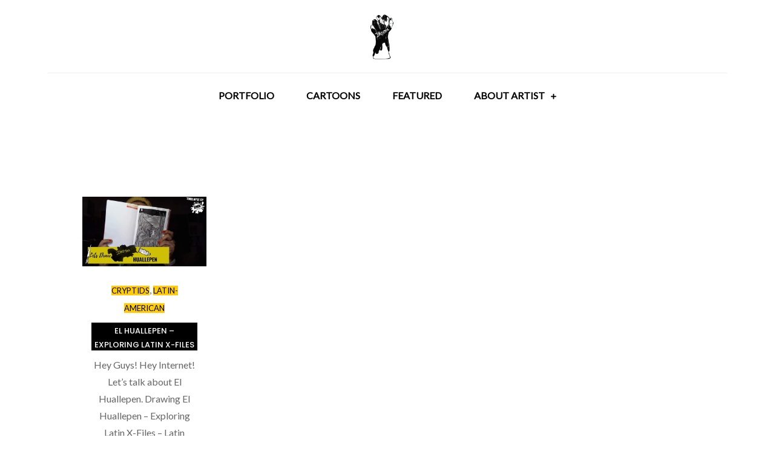

--- FILE ---
content_type: text/html; charset=UTF-8
request_url: https://inkeater.org/tag/el-huallepen/
body_size: 27438
content:
<!DOCTYPE html> <html lang="en"><head>
	<meta charset="UTF-8">
	<meta name="viewport" content="width=device-width, initial-scale=1">
	<link rel="profile" href="https://gmpg.org/xfn/11">
	
<meta name='robots' content='index, follow, max-image-preview:large, max-snippet:-1, max-video-preview:-1' />
	<style>img:is([sizes="auto" i], [sizes^="auto," i]) { contain-intrinsic-size: 3000px 1500px }</style>
	
	<!-- This site is optimized with the Yoast SEO plugin v24.1 - https://yoast.com/wordpress/plugins/seo/ -->
	<title>El Huallepen Archives - Inkeater - Artist, Creator &amp; Music Nerd</title>
	<link rel="canonical" href="https://inkeater.org/tag/el-huallepen/" />
	<meta property="og:locale" content="en_US" />
	<meta property="og:type" content="article" />
	<meta property="og:title" content="El Huallepen Archives - Inkeater - Artist, Creator &amp; Music Nerd" />
	<meta property="og:url" content="https://inkeater.org/tag/el-huallepen/" />
	<meta property="og:site_name" content="Inkeater - Artist, Creator &amp; Music Nerd" />
	<meta name="twitter:card" content="summary_large_image" />
	<meta name="twitter:site" content="@inkeater" />
	<script type="application/ld+json" class="yoast-schema-graph">{"@context":"https://schema.org","@graph":[{"@type":"CollectionPage","@id":"https://inkeater.org/tag/el-huallepen/","url":"https://inkeater.org/tag/el-huallepen/","name":"El Huallepen Archives - Inkeater - Artist, Creator &amp; Music Nerd","isPartOf":{"@id":"https://inkeater.org/#website"},"primaryImageOfPage":{"@id":"https://inkeater.org/tag/el-huallepen/#primaryimage"},"image":{"@id":"https://inkeater.org/tag/el-huallepen/#primaryimage"},"thumbnailUrl":"https://i0.wp.com/inkeater.org/wp-content/uploads/2020/09/2BDrawing2BEl2BHuallepen2B-2BExploring2BLatin2BX-Files2B.jpg?fit=640%2C360&ssl=1","breadcrumb":{"@id":"https://inkeater.org/tag/el-huallepen/#breadcrumb"},"inLanguage":"en"},{"@type":"ImageObject","inLanguage":"en","@id":"https://inkeater.org/tag/el-huallepen/#primaryimage","url":"https://i0.wp.com/inkeater.org/wp-content/uploads/2020/09/2BDrawing2BEl2BHuallepen2B-2BExploring2BLatin2BX-Files2B.jpg?fit=640%2C360&ssl=1","contentUrl":"https://i0.wp.com/inkeater.org/wp-content/uploads/2020/09/2BDrawing2BEl2BHuallepen2B-2BExploring2BLatin2BX-Files2B.jpg?fit=640%2C360&ssl=1","width":640,"height":360},{"@type":"BreadcrumbList","@id":"https://inkeater.org/tag/el-huallepen/#breadcrumb","itemListElement":[{"@type":"ListItem","position":1,"name":"Home","item":"https://inkeater.org/"},{"@type":"ListItem","position":2,"name":"El Huallepen"}]},{"@type":"WebSite","@id":"https://inkeater.org/#website","url":"https://inkeater.org/","name":"Inkeater - Artist, Creator &amp; Music Nerd","description":"Just an artist spreading their creations across the planet","publisher":{"@id":"https://inkeater.org/#/schema/person/13f8af39ed6e6bb93cb99755929e191c"},"potentialAction":[{"@type":"SearchAction","target":{"@type":"EntryPoint","urlTemplate":"https://inkeater.org/?s={search_term_string}"},"query-input":{"@type":"PropertyValueSpecification","valueRequired":true,"valueName":"search_term_string"}}],"inLanguage":"en"},{"@type":["Person","Organization"],"@id":"https://inkeater.org/#/schema/person/13f8af39ed6e6bb93cb99755929e191c","name":"inkeater","image":{"@type":"ImageObject","inLanguage":"en","@id":"https://inkeater.org/#/schema/person/image/","url":"https://i0.wp.com/inkeater.org/wp-content/uploads/2025/06/Inkeater-new-lpgp-june-2025-1.png?fit=1000%2C1000&ssl=1","contentUrl":"https://i0.wp.com/inkeater.org/wp-content/uploads/2025/06/Inkeater-new-lpgp-june-2025-1.png?fit=1000%2C1000&ssl=1","width":1000,"height":1000,"caption":"inkeater"},"logo":{"@id":"https://inkeater.org/#/schema/person/image/"},"sameAs":["http://facebook.com/inkeater.artist","http://instagram.com/inkeater","https://www.pinterest.com/inkeater/","https://x.com/http://twitter.com/inkeater","https://youtube.com/inkeater","http://soundcloud.com/inkeater","https://inkeater.tumblr.com/"]}]}</script>
	<!-- / Yoast SEO plugin. -->


<link rel='dns-prefetch' href='//js.hs-scripts.com' />
<link rel='dns-prefetch' href='//www.googletagmanager.com' />
<link rel='dns-prefetch' href='//stats.wp.com' />
<link rel='dns-prefetch' href='//fonts.googleapis.com' />
<link rel='dns-prefetch' href='//i0.wp.com' />
<link rel='dns-prefetch' href='//c0.wp.com' />
<link rel='dns-prefetch' href='//widgets.wp.com' />
<link rel='dns-prefetch' href='//s0.wp.com' />
<link rel='dns-prefetch' href='//0.gravatar.com' />
<link rel='dns-prefetch' href='//1.gravatar.com' />
<link rel='dns-prefetch' href='//2.gravatar.com' />
<link rel='dns-prefetch' href='//pagead2.googlesyndication.com' />
<link rel='dns-prefetch' href='//fundingchoicesmessages.google.com' />
<link rel="alternate" type="application/rss+xml" title="Inkeater - Artist, Creator &amp; Music Nerd &raquo; Feed" href="https://inkeater.org/feed/" />
<link rel="alternate" type="application/rss+xml" title="Inkeater - Artist, Creator &amp; Music Nerd &raquo; Comments Feed" href="https://inkeater.org/comments/feed/" />
<link rel="alternate" type="application/rss+xml" title="Inkeater - Artist, Creator &amp; Music Nerd &raquo; El Huallepen Tag Feed" href="https://inkeater.org/tag/el-huallepen/feed/" />
<script type="text/javascript">
/* <![CDATA[ */
window._wpemojiSettings = {"baseUrl":"https:\/\/s.w.org\/images\/core\/emoji\/15.0.3\/72x72\/","ext":".png","svgUrl":"https:\/\/s.w.org\/images\/core\/emoji\/15.0.3\/svg\/","svgExt":".svg","source":{"concatemoji":"https:\/\/inkeater.org\/wp-includes\/js\/wp-emoji-release.min.js?ver=6.7.4"}};
/*! This file is auto-generated */
!function(i,n){var o,s,e;function c(e){try{var t={supportTests:e,timestamp:(new Date).valueOf()};sessionStorage.setItem(o,JSON.stringify(t))}catch(e){}}function p(e,t,n){e.clearRect(0,0,e.canvas.width,e.canvas.height),e.fillText(t,0,0);var t=new Uint32Array(e.getImageData(0,0,e.canvas.width,e.canvas.height).data),r=(e.clearRect(0,0,e.canvas.width,e.canvas.height),e.fillText(n,0,0),new Uint32Array(e.getImageData(0,0,e.canvas.width,e.canvas.height).data));return t.every(function(e,t){return e===r[t]})}function u(e,t,n){switch(t){case"flag":return n(e,"\ud83c\udff3\ufe0f\u200d\u26a7\ufe0f","\ud83c\udff3\ufe0f\u200b\u26a7\ufe0f")?!1:!n(e,"\ud83c\uddfa\ud83c\uddf3","\ud83c\uddfa\u200b\ud83c\uddf3")&&!n(e,"\ud83c\udff4\udb40\udc67\udb40\udc62\udb40\udc65\udb40\udc6e\udb40\udc67\udb40\udc7f","\ud83c\udff4\u200b\udb40\udc67\u200b\udb40\udc62\u200b\udb40\udc65\u200b\udb40\udc6e\u200b\udb40\udc67\u200b\udb40\udc7f");case"emoji":return!n(e,"\ud83d\udc26\u200d\u2b1b","\ud83d\udc26\u200b\u2b1b")}return!1}function f(e,t,n){var r="undefined"!=typeof WorkerGlobalScope&&self instanceof WorkerGlobalScope?new OffscreenCanvas(300,150):i.createElement("canvas"),a=r.getContext("2d",{willReadFrequently:!0}),o=(a.textBaseline="top",a.font="600 32px Arial",{});return e.forEach(function(e){o[e]=t(a,e,n)}),o}function t(e){var t=i.createElement("script");t.src=e,t.defer=!0,i.head.appendChild(t)}"undefined"!=typeof Promise&&(o="wpEmojiSettingsSupports",s=["flag","emoji"],n.supports={everything:!0,everythingExceptFlag:!0},e=new Promise(function(e){i.addEventListener("DOMContentLoaded",e,{once:!0})}),new Promise(function(t){var n=function(){try{var e=JSON.parse(sessionStorage.getItem(o));if("object"==typeof e&&"number"==typeof e.timestamp&&(new Date).valueOf()<e.timestamp+604800&&"object"==typeof e.supportTests)return e.supportTests}catch(e){}return null}();if(!n){if("undefined"!=typeof Worker&&"undefined"!=typeof OffscreenCanvas&&"undefined"!=typeof URL&&URL.createObjectURL&&"undefined"!=typeof Blob)try{var e="postMessage("+f.toString()+"("+[JSON.stringify(s),u.toString(),p.toString()].join(",")+"));",r=new Blob([e],{type:"text/javascript"}),a=new Worker(URL.createObjectURL(r),{name:"wpTestEmojiSupports"});return void(a.onmessage=function(e){c(n=e.data),a.terminate(),t(n)})}catch(e){}c(n=f(s,u,p))}t(n)}).then(function(e){for(var t in e)n.supports[t]=e[t],n.supports.everything=n.supports.everything&&n.supports[t],"flag"!==t&&(n.supports.everythingExceptFlag=n.supports.everythingExceptFlag&&n.supports[t]);n.supports.everythingExceptFlag=n.supports.everythingExceptFlag&&!n.supports.flag,n.DOMReady=!1,n.readyCallback=function(){n.DOMReady=!0}}).then(function(){return e}).then(function(){var e;n.supports.everything||(n.readyCallback(),(e=n.source||{}).concatemoji?t(e.concatemoji):e.wpemoji&&e.twemoji&&(t(e.twemoji),t(e.wpemoji)))}))}((window,document),window._wpemojiSettings);
/* ]]> */
</script>
<style id='wp-emoji-styles-inline-css' type='text/css'>

	img.wp-smiley, img.emoji {
		display: inline !important;
		border: none !important;
		box-shadow: none !important;
		height: 1em !important;
		width: 1em !important;
		margin: 0 0.07em !important;
		vertical-align: -0.1em !important;
		background: none !important;
		padding: 0 !important;
	}
</style>
<link rel='stylesheet' id='wp-block-library-css' href='https://c0.wp.com/c/6.7.4/wp-includes/css/dist/block-library/style.min.css' type='text/css' media='all' />
<style id='wp-block-library-theme-inline-css' type='text/css'>
.wp-block-audio :where(figcaption){color:#555;font-size:13px;text-align:center}.is-dark-theme .wp-block-audio :where(figcaption){color:#ffffffa6}.wp-block-audio{margin:0 0 1em}.wp-block-code{border:1px solid #ccc;border-radius:4px;font-family:Menlo,Consolas,monaco,monospace;padding:.8em 1em}.wp-block-embed :where(figcaption){color:#555;font-size:13px;text-align:center}.is-dark-theme .wp-block-embed :where(figcaption){color:#ffffffa6}.wp-block-embed{margin:0 0 1em}.blocks-gallery-caption{color:#555;font-size:13px;text-align:center}.is-dark-theme .blocks-gallery-caption{color:#ffffffa6}:root :where(.wp-block-image figcaption){color:#555;font-size:13px;text-align:center}.is-dark-theme :root :where(.wp-block-image figcaption){color:#ffffffa6}.wp-block-image{margin:0 0 1em}.wp-block-pullquote{border-bottom:4px solid;border-top:4px solid;color:currentColor;margin-bottom:1.75em}.wp-block-pullquote cite,.wp-block-pullquote footer,.wp-block-pullquote__citation{color:currentColor;font-size:.8125em;font-style:normal;text-transform:uppercase}.wp-block-quote{border-left:.25em solid;margin:0 0 1.75em;padding-left:1em}.wp-block-quote cite,.wp-block-quote footer{color:currentColor;font-size:.8125em;font-style:normal;position:relative}.wp-block-quote:where(.has-text-align-right){border-left:none;border-right:.25em solid;padding-left:0;padding-right:1em}.wp-block-quote:where(.has-text-align-center){border:none;padding-left:0}.wp-block-quote.is-large,.wp-block-quote.is-style-large,.wp-block-quote:where(.is-style-plain){border:none}.wp-block-search .wp-block-search__label{font-weight:700}.wp-block-search__button{border:1px solid #ccc;padding:.375em .625em}:where(.wp-block-group.has-background){padding:1.25em 2.375em}.wp-block-separator.has-css-opacity{opacity:.4}.wp-block-separator{border:none;border-bottom:2px solid;margin-left:auto;margin-right:auto}.wp-block-separator.has-alpha-channel-opacity{opacity:1}.wp-block-separator:not(.is-style-wide):not(.is-style-dots){width:100px}.wp-block-separator.has-background:not(.is-style-dots){border-bottom:none;height:1px}.wp-block-separator.has-background:not(.is-style-wide):not(.is-style-dots){height:2px}.wp-block-table{margin:0 0 1em}.wp-block-table td,.wp-block-table th{word-break:normal}.wp-block-table :where(figcaption){color:#555;font-size:13px;text-align:center}.is-dark-theme .wp-block-table :where(figcaption){color:#ffffffa6}.wp-block-video :where(figcaption){color:#555;font-size:13px;text-align:center}.is-dark-theme .wp-block-video :where(figcaption){color:#ffffffa6}.wp-block-video{margin:0 0 1em}:root :where(.wp-block-template-part.has-background){margin-bottom:0;margin-top:0;padding:1.25em 2.375em}
</style>
<link rel='stylesheet' id='mediaelement-css' href='https://c0.wp.com/c/6.7.4/wp-includes/js/mediaelement/mediaelementplayer-legacy.min.css' type='text/css' media='all' />
<link rel='stylesheet' id='wp-mediaelement-css' href='https://c0.wp.com/c/6.7.4/wp-includes/js/mediaelement/wp-mediaelement.min.css' type='text/css' media='all' />
<style id='jetpack-sharing-buttons-style-inline-css' type='text/css'>
.jetpack-sharing-buttons__services-list{display:flex;flex-direction:row;flex-wrap:wrap;gap:0;list-style-type:none;margin:5px;padding:0}.jetpack-sharing-buttons__services-list.has-small-icon-size{font-size:12px}.jetpack-sharing-buttons__services-list.has-normal-icon-size{font-size:16px}.jetpack-sharing-buttons__services-list.has-large-icon-size{font-size:24px}.jetpack-sharing-buttons__services-list.has-huge-icon-size{font-size:36px}@media print{.jetpack-sharing-buttons__services-list{display:none!important}}.editor-styles-wrapper .wp-block-jetpack-sharing-buttons{gap:0;padding-inline-start:0}ul.jetpack-sharing-buttons__services-list.has-background{padding:1.25em 2.375em}
</style>
<style id='classic-theme-styles-inline-css' type='text/css'>
/*! This file is auto-generated */
.wp-block-button__link{color:#fff;background-color:#32373c;border-radius:9999px;box-shadow:none;text-decoration:none;padding:calc(.667em + 2px) calc(1.333em + 2px);font-size:1.125em}.wp-block-file__button{background:#32373c;color:#fff;text-decoration:none}
</style>
<style id='global-styles-inline-css' type='text/css'>
:root{--wp--preset--aspect-ratio--square: 1;--wp--preset--aspect-ratio--4-3: 4/3;--wp--preset--aspect-ratio--3-4: 3/4;--wp--preset--aspect-ratio--3-2: 3/2;--wp--preset--aspect-ratio--2-3: 2/3;--wp--preset--aspect-ratio--16-9: 16/9;--wp--preset--aspect-ratio--9-16: 9/16;--wp--preset--color--black: #000000;--wp--preset--color--cyan-bluish-gray: #abb8c3;--wp--preset--color--white: #ffffff;--wp--preset--color--pale-pink: #f78da7;--wp--preset--color--vivid-red: #cf2e2e;--wp--preset--color--luminous-vivid-orange: #ff6900;--wp--preset--color--luminous-vivid-amber: #fcb900;--wp--preset--color--light-green-cyan: #7bdcb5;--wp--preset--color--vivid-green-cyan: #00d084;--wp--preset--color--pale-cyan-blue: #8ed1fc;--wp--preset--color--vivid-cyan-blue: #0693e3;--wp--preset--color--vivid-purple: #9b51e0;--wp--preset--color--tan: #E6DBAD;--wp--preset--color--yellow: #FDE64B;--wp--preset--color--orange: #ED7014;--wp--preset--color--red: #D0312D;--wp--preset--color--pink: #b565a7;--wp--preset--color--purple: #A32CC4;--wp--preset--color--blue: #3A43BA;--wp--preset--color--green: #3BB143;--wp--preset--color--brown: #231709;--wp--preset--color--grey: #6C626D;--wp--preset--gradient--vivid-cyan-blue-to-vivid-purple: linear-gradient(135deg,rgba(6,147,227,1) 0%,rgb(155,81,224) 100%);--wp--preset--gradient--light-green-cyan-to-vivid-green-cyan: linear-gradient(135deg,rgb(122,220,180) 0%,rgb(0,208,130) 100%);--wp--preset--gradient--luminous-vivid-amber-to-luminous-vivid-orange: linear-gradient(135deg,rgba(252,185,0,1) 0%,rgba(255,105,0,1) 100%);--wp--preset--gradient--luminous-vivid-orange-to-vivid-red: linear-gradient(135deg,rgba(255,105,0,1) 0%,rgb(207,46,46) 100%);--wp--preset--gradient--very-light-gray-to-cyan-bluish-gray: linear-gradient(135deg,rgb(238,238,238) 0%,rgb(169,184,195) 100%);--wp--preset--gradient--cool-to-warm-spectrum: linear-gradient(135deg,rgb(74,234,220) 0%,rgb(151,120,209) 20%,rgb(207,42,186) 40%,rgb(238,44,130) 60%,rgb(251,105,98) 80%,rgb(254,248,76) 100%);--wp--preset--gradient--blush-light-purple: linear-gradient(135deg,rgb(255,206,236) 0%,rgb(152,150,240) 100%);--wp--preset--gradient--blush-bordeaux: linear-gradient(135deg,rgb(254,205,165) 0%,rgb(254,45,45) 50%,rgb(107,0,62) 100%);--wp--preset--gradient--luminous-dusk: linear-gradient(135deg,rgb(255,203,112) 0%,rgb(199,81,192) 50%,rgb(65,88,208) 100%);--wp--preset--gradient--pale-ocean: linear-gradient(135deg,rgb(255,245,203) 0%,rgb(182,227,212) 50%,rgb(51,167,181) 100%);--wp--preset--gradient--electric-grass: linear-gradient(135deg,rgb(202,248,128) 0%,rgb(113,206,126) 100%);--wp--preset--gradient--midnight: linear-gradient(135deg,rgb(2,3,129) 0%,rgb(40,116,252) 100%);--wp--preset--font-size--small: 12px;--wp--preset--font-size--medium: 20px;--wp--preset--font-size--large: 36px;--wp--preset--font-size--x-large: 42px;--wp--preset--font-size--regular: 16px;--wp--preset--font-size--larger: 36px;--wp--preset--font-size--huge: 48px;--wp--preset--spacing--20: 0.44rem;--wp--preset--spacing--30: 0.67rem;--wp--preset--spacing--40: 1rem;--wp--preset--spacing--50: 1.5rem;--wp--preset--spacing--60: 2.25rem;--wp--preset--spacing--70: 3.38rem;--wp--preset--spacing--80: 5.06rem;--wp--preset--shadow--natural: 6px 6px 9px rgba(0, 0, 0, 0.2);--wp--preset--shadow--deep: 12px 12px 50px rgba(0, 0, 0, 0.4);--wp--preset--shadow--sharp: 6px 6px 0px rgba(0, 0, 0, 0.2);--wp--preset--shadow--outlined: 6px 6px 0px -3px rgba(255, 255, 255, 1), 6px 6px rgba(0, 0, 0, 1);--wp--preset--shadow--crisp: 6px 6px 0px rgba(0, 0, 0, 1);}:where(.is-layout-flex){gap: 0.5em;}:where(.is-layout-grid){gap: 0.5em;}body .is-layout-flex{display: flex;}.is-layout-flex{flex-wrap: wrap;align-items: center;}.is-layout-flex > :is(*, div){margin: 0;}body .is-layout-grid{display: grid;}.is-layout-grid > :is(*, div){margin: 0;}:where(.wp-block-columns.is-layout-flex){gap: 2em;}:where(.wp-block-columns.is-layout-grid){gap: 2em;}:where(.wp-block-post-template.is-layout-flex){gap: 1.25em;}:where(.wp-block-post-template.is-layout-grid){gap: 1.25em;}.has-black-color{color: var(--wp--preset--color--black) !important;}.has-cyan-bluish-gray-color{color: var(--wp--preset--color--cyan-bluish-gray) !important;}.has-white-color{color: var(--wp--preset--color--white) !important;}.has-pale-pink-color{color: var(--wp--preset--color--pale-pink) !important;}.has-vivid-red-color{color: var(--wp--preset--color--vivid-red) !important;}.has-luminous-vivid-orange-color{color: var(--wp--preset--color--luminous-vivid-orange) !important;}.has-luminous-vivid-amber-color{color: var(--wp--preset--color--luminous-vivid-amber) !important;}.has-light-green-cyan-color{color: var(--wp--preset--color--light-green-cyan) !important;}.has-vivid-green-cyan-color{color: var(--wp--preset--color--vivid-green-cyan) !important;}.has-pale-cyan-blue-color{color: var(--wp--preset--color--pale-cyan-blue) !important;}.has-vivid-cyan-blue-color{color: var(--wp--preset--color--vivid-cyan-blue) !important;}.has-vivid-purple-color{color: var(--wp--preset--color--vivid-purple) !important;}.has-black-background-color{background-color: var(--wp--preset--color--black) !important;}.has-cyan-bluish-gray-background-color{background-color: var(--wp--preset--color--cyan-bluish-gray) !important;}.has-white-background-color{background-color: var(--wp--preset--color--white) !important;}.has-pale-pink-background-color{background-color: var(--wp--preset--color--pale-pink) !important;}.has-vivid-red-background-color{background-color: var(--wp--preset--color--vivid-red) !important;}.has-luminous-vivid-orange-background-color{background-color: var(--wp--preset--color--luminous-vivid-orange) !important;}.has-luminous-vivid-amber-background-color{background-color: var(--wp--preset--color--luminous-vivid-amber) !important;}.has-light-green-cyan-background-color{background-color: var(--wp--preset--color--light-green-cyan) !important;}.has-vivid-green-cyan-background-color{background-color: var(--wp--preset--color--vivid-green-cyan) !important;}.has-pale-cyan-blue-background-color{background-color: var(--wp--preset--color--pale-cyan-blue) !important;}.has-vivid-cyan-blue-background-color{background-color: var(--wp--preset--color--vivid-cyan-blue) !important;}.has-vivid-purple-background-color{background-color: var(--wp--preset--color--vivid-purple) !important;}.has-black-border-color{border-color: var(--wp--preset--color--black) !important;}.has-cyan-bluish-gray-border-color{border-color: var(--wp--preset--color--cyan-bluish-gray) !important;}.has-white-border-color{border-color: var(--wp--preset--color--white) !important;}.has-pale-pink-border-color{border-color: var(--wp--preset--color--pale-pink) !important;}.has-vivid-red-border-color{border-color: var(--wp--preset--color--vivid-red) !important;}.has-luminous-vivid-orange-border-color{border-color: var(--wp--preset--color--luminous-vivid-orange) !important;}.has-luminous-vivid-amber-border-color{border-color: var(--wp--preset--color--luminous-vivid-amber) !important;}.has-light-green-cyan-border-color{border-color: var(--wp--preset--color--light-green-cyan) !important;}.has-vivid-green-cyan-border-color{border-color: var(--wp--preset--color--vivid-green-cyan) !important;}.has-pale-cyan-blue-border-color{border-color: var(--wp--preset--color--pale-cyan-blue) !important;}.has-vivid-cyan-blue-border-color{border-color: var(--wp--preset--color--vivid-cyan-blue) !important;}.has-vivid-purple-border-color{border-color: var(--wp--preset--color--vivid-purple) !important;}.has-vivid-cyan-blue-to-vivid-purple-gradient-background{background: var(--wp--preset--gradient--vivid-cyan-blue-to-vivid-purple) !important;}.has-light-green-cyan-to-vivid-green-cyan-gradient-background{background: var(--wp--preset--gradient--light-green-cyan-to-vivid-green-cyan) !important;}.has-luminous-vivid-amber-to-luminous-vivid-orange-gradient-background{background: var(--wp--preset--gradient--luminous-vivid-amber-to-luminous-vivid-orange) !important;}.has-luminous-vivid-orange-to-vivid-red-gradient-background{background: var(--wp--preset--gradient--luminous-vivid-orange-to-vivid-red) !important;}.has-very-light-gray-to-cyan-bluish-gray-gradient-background{background: var(--wp--preset--gradient--very-light-gray-to-cyan-bluish-gray) !important;}.has-cool-to-warm-spectrum-gradient-background{background: var(--wp--preset--gradient--cool-to-warm-spectrum) !important;}.has-blush-light-purple-gradient-background{background: var(--wp--preset--gradient--blush-light-purple) !important;}.has-blush-bordeaux-gradient-background{background: var(--wp--preset--gradient--blush-bordeaux) !important;}.has-luminous-dusk-gradient-background{background: var(--wp--preset--gradient--luminous-dusk) !important;}.has-pale-ocean-gradient-background{background: var(--wp--preset--gradient--pale-ocean) !important;}.has-electric-grass-gradient-background{background: var(--wp--preset--gradient--electric-grass) !important;}.has-midnight-gradient-background{background: var(--wp--preset--gradient--midnight) !important;}.has-small-font-size{font-size: var(--wp--preset--font-size--small) !important;}.has-medium-font-size{font-size: var(--wp--preset--font-size--medium) !important;}.has-large-font-size{font-size: var(--wp--preset--font-size--large) !important;}.has-x-large-font-size{font-size: var(--wp--preset--font-size--x-large) !important;}
:where(.wp-block-post-template.is-layout-flex){gap: 1.25em;}:where(.wp-block-post-template.is-layout-grid){gap: 1.25em;}
:where(.wp-block-columns.is-layout-flex){gap: 2em;}:where(.wp-block-columns.is-layout-grid){gap: 2em;}
:root :where(.wp-block-pullquote){font-size: 1.5em;line-height: 1.6;}
</style>
<link rel='stylesheet' id='contact-form-7-css' href='https://inkeater.org/wp-content/plugins/contact-form-7/includes/css/styles.css?ver=5.9.8' type='text/css' media='all' />
<link rel='stylesheet' id='social-widget-css' href='https://inkeater.org/wp-content/plugins/social-media-widget/social_widget.css?ver=6.7.4' type='text/css' media='all' />
<link rel='stylesheet' id='tlpportfolio-css-css' href='https://inkeater.org/wp-content/plugins/tlp-portfolio/assets/css/tlpportfolio.css?ver=1.0' type='text/css' media='all' />
<link rel='stylesheet' id='portfolio-sc-css' href='https://inkeater.org/wp-content/uploads/tlp-portfolio/portfolio-sc.css?ver=1687739435' type='text/css' media='all' />
<link rel='stylesheet' id='blog-mall-google-fonts-css' href='https://fonts.googleapis.com/css?family=Lora%3A400%2C600%2C700&#038;subset=latin%2Clatin-ext' type='text/css' media='all' />
<link rel='stylesheet' id='fontawesome-all-css' href='https://inkeater.org/wp-content/themes/blog-mall/assets/css/all.min.css?ver=4.7.0' type='text/css' media='all' />
<link rel='stylesheet' id='slick-theme-css-css' href='https://inkeater.org/wp-content/themes/blog-mall/assets/css/slick-theme.min.css?ver=v2.2.0' type='text/css' media='all' />
<link rel='stylesheet' id='slick-css-css' href='https://inkeater.org/wp-content/themes/blog-mall/assets/css/slick.min.css?ver=v1.8.0' type='text/css' media='all' />
<link rel='stylesheet' id='blog-mall-blocks-css' href='https://inkeater.org/wp-content/themes/blog-mall/assets/css/blocks.min.css?ver=6.7.4' type='text/css' media='all' />
<link rel='stylesheet' id='blog-mall-style-css' href='https://inkeater.org/wp-content/themes/blog-art/style.css?ver=6.7.4' type='text/css' media='all' />
<style id='blog-mall-style-inline-css' type='text/css'>
.site-title,
		.site-description {
			position: absolute;
			clip: rect(1px, 1px, 1px, 1px);
		}
</style>
<style id='akismet-widget-style-inline-css' type='text/css'>

			.a-stats {
				--akismet-color-mid-green: #357b49;
				--akismet-color-white: #fff;
				--akismet-color-light-grey: #f6f7f7;

				max-width: 350px;
				width: auto;
			}

			.a-stats * {
				all: unset;
				box-sizing: border-box;
			}

			.a-stats strong {
				font-weight: 600;
			}

			.a-stats a.a-stats__link,
			.a-stats a.a-stats__link:visited,
			.a-stats a.a-stats__link:active {
				background: var(--akismet-color-mid-green);
				border: none;
				box-shadow: none;
				border-radius: 8px;
				color: var(--akismet-color-white);
				cursor: pointer;
				display: block;
				font-family: -apple-system, BlinkMacSystemFont, 'Segoe UI', 'Roboto', 'Oxygen-Sans', 'Ubuntu', 'Cantarell', 'Helvetica Neue', sans-serif;
				font-weight: 500;
				padding: 12px;
				text-align: center;
				text-decoration: none;
				transition: all 0.2s ease;
			}

			/* Extra specificity to deal with TwentyTwentyOne focus style */
			.widget .a-stats a.a-stats__link:focus {
				background: var(--akismet-color-mid-green);
				color: var(--akismet-color-white);
				text-decoration: none;
			}

			.a-stats a.a-stats__link:hover {
				filter: brightness(110%);
				box-shadow: 0 4px 12px rgba(0, 0, 0, 0.06), 0 0 2px rgba(0, 0, 0, 0.16);
			}

			.a-stats .count {
				color: var(--akismet-color-white);
				display: block;
				font-size: 1.5em;
				line-height: 1.4;
				padding: 0 13px;
				white-space: nowrap;
			}
		
</style>
<link rel='stylesheet' id='carousel-slider-frontend-css' href='https://inkeater.org/wp-content/plugins/carousel-slider/assets/css/frontend.css?ver=2.2.16' type='text/css' media='all' />
<link rel='stylesheet' id='blog-art-style-parent-css' href='https://inkeater.org/wp-content/themes/blog-mall/style.css?ver=6.7.4' type='text/css' media='all' />
<link rel='stylesheet' id='blog-art-style-css' href='https://inkeater.org/wp-content/themes/blog-art/style.css?ver=1.0' type='text/css' media='all' />
<link rel='stylesheet' id='blog-art-fonts-css' href='https://fonts.googleapis.com/css?family=Poppins%3A400%2C500%2C600%2C700%7CLato%3A400&#038;subset=latin%2Clatin-ext' type='text/css' media='all' />
<link rel='stylesheet' id='__EPYT__style-css' href='https://inkeater.org/wp-content/plugins/youtube-embed-plus/styles/ytprefs.min.css?ver=14.2.4' type='text/css' media='all' />
<style id='__EPYT__style-inline-css' type='text/css'>

                .epyt-gallery-thumb {
                        width: 33.333%;
                }
                
</style>
<link rel='stylesheet' id='jetpack_css-css' href='https://c0.wp.com/p/jetpack/13.8/css/jetpack.css' type='text/css' media='all' />
<script type="text/javascript" src="https://c0.wp.com/c/6.7.4/wp-includes/js/jquery/jquery.min.js" id="jquery-core-js"></script>
<script type="text/javascript" src="https://c0.wp.com/c/6.7.4/wp-includes/js/jquery/jquery-migrate.min.js" id="jquery-migrate-js"></script>

<!-- Google tag (gtag.js) snippet added by Site Kit -->
<!-- Google Analytics snippet added by Site Kit -->
<script type="text/javascript" src="https://www.googletagmanager.com/gtag/js?id=G-N4KWJB3908" id="google_gtagjs-js" async></script>
<script type="text/javascript" id="google_gtagjs-js-after">
/* <![CDATA[ */
window.dataLayer = window.dataLayer || [];function gtag(){dataLayer.push(arguments);}
gtag("set","linker",{"domains":["inkeater.org"]});
gtag("js", new Date());
gtag("set", "developer_id.dZTNiMT", true);
gtag("config", "G-N4KWJB3908");
/* ]]> */
</script>
<script type="text/javascript" id="__ytprefs__-js-extra">
/* <![CDATA[ */
var _EPYT_ = {"ajaxurl":"https:\/\/inkeater.org\/wp-admin\/admin-ajax.php","security":"ec38234763","gallery_scrolloffset":"20","eppathtoscripts":"https:\/\/inkeater.org\/wp-content\/plugins\/youtube-embed-plus\/scripts\/","eppath":"https:\/\/inkeater.org\/wp-content\/plugins\/youtube-embed-plus\/","epresponsiveselector":"[\"iframe.__youtube_prefs__\",\"iframe[src*='youtube.com']\",\"iframe[src*='youtube-nocookie.com']\",\"iframe[data-ep-src*='youtube.com']\",\"iframe[data-ep-src*='youtube-nocookie.com']\",\"iframe[data-ep-gallerysrc*='youtube.com']\"]","epdovol":"1","version":"14.2.4","evselector":"iframe.__youtube_prefs__[src], iframe[src*=\"youtube.com\/embed\/\"], iframe[src*=\"youtube-nocookie.com\/embed\/\"]","ajax_compat":"","maxres_facade":"eager","ytapi_load":"light","pause_others":"","stopMobileBuffer":"1","facade_mode":"","not_live_on_channel":""};
/* ]]> */
</script>
<script type="text/javascript" src="https://inkeater.org/wp-content/plugins/youtube-embed-plus/scripts/ytprefs.min.js?ver=14.2.4" id="__ytprefs__-js"></script>
<link rel="https://api.w.org/" href="https://inkeater.org/wp-json/" /><link rel="alternate" title="JSON" type="application/json" href="https://inkeater.org/wp-json/wp/v2/tags/157" /><link rel="EditURI" type="application/rsd+xml" title="RSD" href="https://inkeater.org/xmlrpc.php?rsd" />
<meta name="generator" content="WordPress 6.7.4" />
<meta name="generator" content="Site Kit by Google 1.168.0" />			<!-- DO NOT COPY THIS SNIPPET! Start of Page Analytics Tracking for HubSpot WordPress plugin v11.3.33-->
			<script class="hsq-set-content-id" data-content-id="listing-page">
				var _hsq = _hsq || [];
				_hsq.push(["setContentType", "listing-page"]);
			</script>
			<!-- DO NOT COPY THIS SNIPPET! End of Page Analytics Tracking for HubSpot WordPress plugin -->
							<style>
					.tlp-team .short-desc, .tlp-team .tlp-team-isotope .tlp-content, .tlp-team .button-group .selected, .tlp-team .layout1 .tlp-content, .tlp-team .tpl-social a, .tlp-team .tpl-social li a.fa,.tlp-portfolio button.selected,.tlp-portfolio .layoutisotope .tlp-portfolio-item .tlp-content,.tlp-portfolio button:hover {
						background: #000000 ;
					}
					.tlp-portfolio .layoutisotope .tlp-overlay,.tlp-portfolio .layout1 .tlp-overlay,.tlp-portfolio .layout2 .tlp-overlay,.tlp-portfolio .layout3 .tlp-overlay, .tlp-portfolio .slider .tlp-overlay {
						background: rgba(0,0,0,0.8);
					}
									</style>
					<style>img#wpstats{display:none}</style>
		
<!-- Google AdSense meta tags added by Site Kit -->
<meta name="google-adsense-platform-account" content="ca-host-pub-2644536267352236">
<meta name="google-adsense-platform-domain" content="sitekit.withgoogle.com">
<!-- End Google AdSense meta tags added by Site Kit -->
<meta name="generator" content="Elementor 3.28.4; features: e_font_icon_svg, additional_custom_breakpoints, e_local_google_fonts; settings: css_print_method-external, google_font-enabled, font_display-swap">
			<style>
				.e-con.e-parent:nth-of-type(n+4):not(.e-lazyloaded):not(.e-no-lazyload),
				.e-con.e-parent:nth-of-type(n+4):not(.e-lazyloaded):not(.e-no-lazyload) * {
					background-image: none !important;
				}
				@media screen and (max-height: 1024px) {
					.e-con.e-parent:nth-of-type(n+3):not(.e-lazyloaded):not(.e-no-lazyload),
					.e-con.e-parent:nth-of-type(n+3):not(.e-lazyloaded):not(.e-no-lazyload) * {
						background-image: none !important;
					}
				}
				@media screen and (max-height: 640px) {
					.e-con.e-parent:nth-of-type(n+2):not(.e-lazyloaded):not(.e-no-lazyload),
					.e-con.e-parent:nth-of-type(n+2):not(.e-lazyloaded):not(.e-no-lazyload) * {
						background-image: none !important;
					}
				}
			</style>
			<style type="text/css" id="custom-background-css">
body.custom-background { background-color: #ffffff; }
</style>
	
<!-- Google AdSense snippet added by Site Kit -->
<script type="text/javascript" async="async" src="https://pagead2.googlesyndication.com/pagead/js/adsbygoogle.js?client=ca-pub-1107720311815593&amp;host=ca-host-pub-2644536267352236" crossorigin="anonymous"></script>

<!-- End Google AdSense snippet added by Site Kit -->

<!-- Google AdSense Ad Blocking Recovery snippet added by Site Kit -->
<script async src="https://fundingchoicesmessages.google.com/i/pub-1107720311815593?ers=1" nonce="mXDD3LLS2DORlFGsjRvZEA"></script><script nonce="mXDD3LLS2DORlFGsjRvZEA">(function() {function signalGooglefcPresent() {if (!window.frames['googlefcPresent']) {if (document.body) {const iframe = document.createElement('iframe'); iframe.style = 'width: 0; height: 0; border: none; z-index: -1000; left: -1000px; top: -1000px;'; iframe.style.display = 'none'; iframe.name = 'googlefcPresent'; document.body.appendChild(iframe);} else {setTimeout(signalGooglefcPresent, 0);}}}signalGooglefcPresent();})();</script>
<!-- End Google AdSense Ad Blocking Recovery snippet added by Site Kit -->

<!-- Google AdSense Ad Blocking Recovery Error Protection snippet added by Site Kit -->
<script>(function(){'use strict';function aa(a){var b=0;return function(){return b<a.length?{done:!1,value:a[b++]}:{done:!0}}}var ba="function"==typeof Object.defineProperties?Object.defineProperty:function(a,b,c){if(a==Array.prototype||a==Object.prototype)return a;a[b]=c.value;return a};
function ca(a){a=["object"==typeof globalThis&&globalThis,a,"object"==typeof window&&window,"object"==typeof self&&self,"object"==typeof global&&global];for(var b=0;b<a.length;++b){var c=a[b];if(c&&c.Math==Math)return c}throw Error("Cannot find global object");}var da=ca(this);function k(a,b){if(b)a:{var c=da;a=a.split(".");for(var d=0;d<a.length-1;d++){var e=a[d];if(!(e in c))break a;c=c[e]}a=a[a.length-1];d=c[a];b=b(d);b!=d&&null!=b&&ba(c,a,{configurable:!0,writable:!0,value:b})}}
function ea(a){return a.raw=a}function m(a){var b="undefined"!=typeof Symbol&&Symbol.iterator&&a[Symbol.iterator];if(b)return b.call(a);if("number"==typeof a.length)return{next:aa(a)};throw Error(String(a)+" is not an iterable or ArrayLike");}function fa(a){for(var b,c=[];!(b=a.next()).done;)c.push(b.value);return c}var ha="function"==typeof Object.create?Object.create:function(a){function b(){}b.prototype=a;return new b},n;
if("function"==typeof Object.setPrototypeOf)n=Object.setPrototypeOf;else{var q;a:{var ia={a:!0},ja={};try{ja.__proto__=ia;q=ja.a;break a}catch(a){}q=!1}n=q?function(a,b){a.__proto__=b;if(a.__proto__!==b)throw new TypeError(a+" is not extensible");return a}:null}var ka=n;
function r(a,b){a.prototype=ha(b.prototype);a.prototype.constructor=a;if(ka)ka(a,b);else for(var c in b)if("prototype"!=c)if(Object.defineProperties){var d=Object.getOwnPropertyDescriptor(b,c);d&&Object.defineProperty(a,c,d)}else a[c]=b[c];a.A=b.prototype}function la(){for(var a=Number(this),b=[],c=a;c<arguments.length;c++)b[c-a]=arguments[c];return b}k("Number.MAX_SAFE_INTEGER",function(){return 9007199254740991});
k("Number.isFinite",function(a){return a?a:function(b){return"number"!==typeof b?!1:!isNaN(b)&&Infinity!==b&&-Infinity!==b}});k("Number.isInteger",function(a){return a?a:function(b){return Number.isFinite(b)?b===Math.floor(b):!1}});k("Number.isSafeInteger",function(a){return a?a:function(b){return Number.isInteger(b)&&Math.abs(b)<=Number.MAX_SAFE_INTEGER}});
k("Math.trunc",function(a){return a?a:function(b){b=Number(b);if(isNaN(b)||Infinity===b||-Infinity===b||0===b)return b;var c=Math.floor(Math.abs(b));return 0>b?-c:c}});k("Object.is",function(a){return a?a:function(b,c){return b===c?0!==b||1/b===1/c:b!==b&&c!==c}});k("Array.prototype.includes",function(a){return a?a:function(b,c){var d=this;d instanceof String&&(d=String(d));var e=d.length;c=c||0;for(0>c&&(c=Math.max(c+e,0));c<e;c++){var f=d[c];if(f===b||Object.is(f,b))return!0}return!1}});
k("String.prototype.includes",function(a){return a?a:function(b,c){if(null==this)throw new TypeError("The 'this' value for String.prototype.includes must not be null or undefined");if(b instanceof RegExp)throw new TypeError("First argument to String.prototype.includes must not be a regular expression");return-1!==this.indexOf(b,c||0)}});/*

 Copyright The Closure Library Authors.
 SPDX-License-Identifier: Apache-2.0
*/
var t=this||self;function v(a){return a};var w,x;a:{for(var ma=["CLOSURE_FLAGS"],y=t,z=0;z<ma.length;z++)if(y=y[ma[z]],null==y){x=null;break a}x=y}var na=x&&x[610401301];w=null!=na?na:!1;var A,oa=t.navigator;A=oa?oa.userAgentData||null:null;function B(a){return w?A?A.brands.some(function(b){return(b=b.brand)&&-1!=b.indexOf(a)}):!1:!1}function C(a){var b;a:{if(b=t.navigator)if(b=b.userAgent)break a;b=""}return-1!=b.indexOf(a)};function D(){return w?!!A&&0<A.brands.length:!1}function E(){return D()?B("Chromium"):(C("Chrome")||C("CriOS"))&&!(D()?0:C("Edge"))||C("Silk")};var pa=D()?!1:C("Trident")||C("MSIE");!C("Android")||E();E();C("Safari")&&(E()||(D()?0:C("Coast"))||(D()?0:C("Opera"))||(D()?0:C("Edge"))||(D()?B("Microsoft Edge"):C("Edg/"))||D()&&B("Opera"));var qa={},F=null;var ra="undefined"!==typeof Uint8Array,sa=!pa&&"function"===typeof btoa;function G(){return"function"===typeof BigInt};var H=0,I=0;function ta(a){var b=0>a;a=Math.abs(a);var c=a>>>0;a=Math.floor((a-c)/4294967296);b&&(c=m(ua(c,a)),b=c.next().value,a=c.next().value,c=b);H=c>>>0;I=a>>>0}function va(a,b){b>>>=0;a>>>=0;if(2097151>=b)var c=""+(4294967296*b+a);else G()?c=""+(BigInt(b)<<BigInt(32)|BigInt(a)):(c=(a>>>24|b<<8)&16777215,b=b>>16&65535,a=(a&16777215)+6777216*c+6710656*b,c+=8147497*b,b*=2,1E7<=a&&(c+=Math.floor(a/1E7),a%=1E7),1E7<=c&&(b+=Math.floor(c/1E7),c%=1E7),c=b+wa(c)+wa(a));return c}
function wa(a){a=String(a);return"0000000".slice(a.length)+a}function ua(a,b){b=~b;a?a=~a+1:b+=1;return[a,b]};var J;J="function"===typeof Symbol&&"symbol"===typeof Symbol()?Symbol():void 0;var xa=J?function(a,b){a[J]|=b}:function(a,b){void 0!==a.g?a.g|=b:Object.defineProperties(a,{g:{value:b,configurable:!0,writable:!0,enumerable:!1}})},K=J?function(a){return a[J]|0}:function(a){return a.g|0},L=J?function(a){return a[J]}:function(a){return a.g},M=J?function(a,b){a[J]=b;return a}:function(a,b){void 0!==a.g?a.g=b:Object.defineProperties(a,{g:{value:b,configurable:!0,writable:!0,enumerable:!1}});return a};function ya(a,b){M(b,(a|0)&-14591)}function za(a,b){M(b,(a|34)&-14557)}
function Aa(a){a=a>>14&1023;return 0===a?536870912:a};var N={},Ba={};function Ca(a){return!(!a||"object"!==typeof a||a.g!==Ba)}function Da(a){return null!==a&&"object"===typeof a&&!Array.isArray(a)&&a.constructor===Object}function P(a,b,c){if(!Array.isArray(a)||a.length)return!1;var d=K(a);if(d&1)return!0;if(!(b&&(Array.isArray(b)?b.includes(c):b.has(c))))return!1;M(a,d|1);return!0}Object.freeze(new function(){});Object.freeze(new function(){});var Ea=/^-?([1-9][0-9]*|0)(\.[0-9]+)?$/;var Q;function Fa(a,b){Q=b;a=new a(b);Q=void 0;return a}
function R(a,b,c){null==a&&(a=Q);Q=void 0;if(null==a){var d=96;c?(a=[c],d|=512):a=[];b&&(d=d&-16760833|(b&1023)<<14)}else{if(!Array.isArray(a))throw Error();d=K(a);if(d&64)return a;d|=64;if(c&&(d|=512,c!==a[0]))throw Error();a:{c=a;var e=c.length;if(e){var f=e-1;if(Da(c[f])){d|=256;b=f-(+!!(d&512)-1);if(1024<=b)throw Error();d=d&-16760833|(b&1023)<<14;break a}}if(b){b=Math.max(b,e-(+!!(d&512)-1));if(1024<b)throw Error();d=d&-16760833|(b&1023)<<14}}}M(a,d);return a};function Ga(a){switch(typeof a){case "number":return isFinite(a)?a:String(a);case "boolean":return a?1:0;case "object":if(a)if(Array.isArray(a)){if(P(a,void 0,0))return}else if(ra&&null!=a&&a instanceof Uint8Array){if(sa){for(var b="",c=0,d=a.length-10240;c<d;)b+=String.fromCharCode.apply(null,a.subarray(c,c+=10240));b+=String.fromCharCode.apply(null,c?a.subarray(c):a);a=btoa(b)}else{void 0===b&&(b=0);if(!F){F={};c="ABCDEFGHIJKLMNOPQRSTUVWXYZabcdefghijklmnopqrstuvwxyz0123456789".split("");d=["+/=",
"+/","-_=","-_.","-_"];for(var e=0;5>e;e++){var f=c.concat(d[e].split(""));qa[e]=f;for(var g=0;g<f.length;g++){var h=f[g];void 0===F[h]&&(F[h]=g)}}}b=qa[b];c=Array(Math.floor(a.length/3));d=b[64]||"";for(e=f=0;f<a.length-2;f+=3){var l=a[f],p=a[f+1];h=a[f+2];g=b[l>>2];l=b[(l&3)<<4|p>>4];p=b[(p&15)<<2|h>>6];h=b[h&63];c[e++]=g+l+p+h}g=0;h=d;switch(a.length-f){case 2:g=a[f+1],h=b[(g&15)<<2]||d;case 1:a=a[f],c[e]=b[a>>2]+b[(a&3)<<4|g>>4]+h+d}a=c.join("")}return a}}return a};function Ha(a,b,c){a=Array.prototype.slice.call(a);var d=a.length,e=b&256?a[d-1]:void 0;d+=e?-1:0;for(b=b&512?1:0;b<d;b++)a[b]=c(a[b]);if(e){b=a[b]={};for(var f in e)Object.prototype.hasOwnProperty.call(e,f)&&(b[f]=c(e[f]))}return a}function Ia(a,b,c,d,e){if(null!=a){if(Array.isArray(a))a=P(a,void 0,0)?void 0:e&&K(a)&2?a:Ja(a,b,c,void 0!==d,e);else if(Da(a)){var f={},g;for(g in a)Object.prototype.hasOwnProperty.call(a,g)&&(f[g]=Ia(a[g],b,c,d,e));a=f}else a=b(a,d);return a}}
function Ja(a,b,c,d,e){var f=d||c?K(a):0;d=d?!!(f&32):void 0;a=Array.prototype.slice.call(a);for(var g=0;g<a.length;g++)a[g]=Ia(a[g],b,c,d,e);c&&c(f,a);return a}function Ka(a){return a.s===N?a.toJSON():Ga(a)};function La(a,b,c){c=void 0===c?za:c;if(null!=a){if(ra&&a instanceof Uint8Array)return b?a:new Uint8Array(a);if(Array.isArray(a)){var d=K(a);if(d&2)return a;b&&(b=0===d||!!(d&32)&&!(d&64||!(d&16)));return b?M(a,(d|34)&-12293):Ja(a,La,d&4?za:c,!0,!0)}a.s===N&&(c=a.h,d=L(c),a=d&2?a:Fa(a.constructor,Ma(c,d,!0)));return a}}function Ma(a,b,c){var d=c||b&2?za:ya,e=!!(b&32);a=Ha(a,b,function(f){return La(f,e,d)});xa(a,32|(c?2:0));return a};function Na(a,b){a=a.h;return Oa(a,L(a),b)}function Oa(a,b,c,d){if(-1===c)return null;if(c>=Aa(b)){if(b&256)return a[a.length-1][c]}else{var e=a.length;if(d&&b&256&&(d=a[e-1][c],null!=d))return d;b=c+(+!!(b&512)-1);if(b<e)return a[b]}}function Pa(a,b,c,d,e){var f=Aa(b);if(c>=f||e){var g=b;if(b&256)e=a[a.length-1];else{if(null==d)return;e=a[f+(+!!(b&512)-1)]={};g|=256}e[c]=d;c<f&&(a[c+(+!!(b&512)-1)]=void 0);g!==b&&M(a,g)}else a[c+(+!!(b&512)-1)]=d,b&256&&(a=a[a.length-1],c in a&&delete a[c])}
function Qa(a,b){var c=Ra;var d=void 0===d?!1:d;var e=a.h;var f=L(e),g=Oa(e,f,b,d);if(null!=g&&"object"===typeof g&&g.s===N)c=g;else if(Array.isArray(g)){var h=K(g),l=h;0===l&&(l|=f&32);l|=f&2;l!==h&&M(g,l);c=new c(g)}else c=void 0;c!==g&&null!=c&&Pa(e,f,b,c,d);e=c;if(null==e)return e;a=a.h;f=L(a);f&2||(g=e,c=g.h,h=L(c),g=h&2?Fa(g.constructor,Ma(c,h,!1)):g,g!==e&&(e=g,Pa(a,f,b,e,d)));return e}function Sa(a,b){a=Na(a,b);return null==a||"string"===typeof a?a:void 0}
function Ta(a,b){var c=void 0===c?0:c;a=Na(a,b);if(null!=a)if(b=typeof a,"number"===b?Number.isFinite(a):"string"!==b?0:Ea.test(a))if("number"===typeof a){if(a=Math.trunc(a),!Number.isSafeInteger(a)){ta(a);b=H;var d=I;if(a=d&2147483648)b=~b+1>>>0,d=~d>>>0,0==b&&(d=d+1>>>0);b=4294967296*d+(b>>>0);a=a?-b:b}}else if(b=Math.trunc(Number(a)),Number.isSafeInteger(b))a=String(b);else{if(b=a.indexOf("."),-1!==b&&(a=a.substring(0,b)),!("-"===a[0]?20>a.length||20===a.length&&-922337<Number(a.substring(0,7)):
19>a.length||19===a.length&&922337>Number(a.substring(0,6)))){if(16>a.length)ta(Number(a));else if(G())a=BigInt(a),H=Number(a&BigInt(4294967295))>>>0,I=Number(a>>BigInt(32)&BigInt(4294967295));else{b=+("-"===a[0]);I=H=0;d=a.length;for(var e=b,f=(d-b)%6+b;f<=d;e=f,f+=6)e=Number(a.slice(e,f)),I*=1E6,H=1E6*H+e,4294967296<=H&&(I+=Math.trunc(H/4294967296),I>>>=0,H>>>=0);b&&(b=m(ua(H,I)),a=b.next().value,b=b.next().value,H=a,I=b)}a=H;b=I;b&2147483648?G()?a=""+(BigInt(b|0)<<BigInt(32)|BigInt(a>>>0)):(b=
m(ua(a,b)),a=b.next().value,b=b.next().value,a="-"+va(a,b)):a=va(a,b)}}else a=void 0;return null!=a?a:c}function S(a,b){a=Sa(a,b);return null!=a?a:""};function T(a,b,c){this.h=R(a,b,c)}T.prototype.toJSON=function(){return Ua(this,Ja(this.h,Ka,void 0,void 0,!1),!0)};T.prototype.s=N;T.prototype.toString=function(){return Ua(this,this.h,!1).toString()};
function Ua(a,b,c){var d=a.constructor.v,e=L(c?a.h:b);a=b.length;if(!a)return b;var f;if(Da(c=b[a-1])){a:{var g=c;var h={},l=!1,p;for(p in g)if(Object.prototype.hasOwnProperty.call(g,p)){var u=g[p];if(Array.isArray(u)){var jb=u;if(P(u,d,+p)||Ca(u)&&0===u.size)u=null;u!=jb&&(l=!0)}null!=u?h[p]=u:l=!0}if(l){for(var O in h){g=h;break a}g=null}}g!=c&&(f=!0);a--}for(p=+!!(e&512)-1;0<a;a--){O=a-1;c=b[O];O-=p;if(!(null==c||P(c,d,O)||Ca(c)&&0===c.size))break;var kb=!0}if(!f&&!kb)return b;b=Array.prototype.slice.call(b,
0,a);g&&b.push(g);return b};function Va(a){return function(b){if(null==b||""==b)b=new a;else{b=JSON.parse(b);if(!Array.isArray(b))throw Error(void 0);xa(b,32);b=Fa(a,b)}return b}};function Wa(a){this.h=R(a)}r(Wa,T);var Xa=Va(Wa);var U;function V(a){this.g=a}V.prototype.toString=function(){return this.g+""};var Ya={};function Za(a){if(void 0===U){var b=null;var c=t.trustedTypes;if(c&&c.createPolicy){try{b=c.createPolicy("goog#html",{createHTML:v,createScript:v,createScriptURL:v})}catch(d){t.console&&t.console.error(d.message)}U=b}else U=b}a=(b=U)?b.createScriptURL(a):a;return new V(a,Ya)};function $a(){return Math.floor(2147483648*Math.random()).toString(36)+Math.abs(Math.floor(2147483648*Math.random())^Date.now()).toString(36)};function ab(a,b){b=String(b);"application/xhtml+xml"===a.contentType&&(b=b.toLowerCase());return a.createElement(b)}function bb(a){this.g=a||t.document||document};/*

 SPDX-License-Identifier: Apache-2.0
*/
function cb(a,b){a.src=b instanceof V&&b.constructor===V?b.g:"type_error:TrustedResourceUrl";var c,d;(c=(b=null==(d=(c=(a.ownerDocument&&a.ownerDocument.defaultView||window).document).querySelector)?void 0:d.call(c,"script[nonce]"))?b.nonce||b.getAttribute("nonce")||"":"")&&a.setAttribute("nonce",c)};function db(a){a=void 0===a?document:a;return a.createElement("script")};function eb(a,b,c,d,e,f){try{var g=a.g,h=db(g);h.async=!0;cb(h,b);g.head.appendChild(h);h.addEventListener("load",function(){e();d&&g.head.removeChild(h)});h.addEventListener("error",function(){0<c?eb(a,b,c-1,d,e,f):(d&&g.head.removeChild(h),f())})}catch(l){f()}};var fb=t.atob("aHR0cHM6Ly93d3cuZ3N0YXRpYy5jb20vaW1hZ2VzL2ljb25zL21hdGVyaWFsL3N5c3RlbS8xeC93YXJuaW5nX2FtYmVyXzI0ZHAucG5n"),gb=t.atob("WW91IGFyZSBzZWVpbmcgdGhpcyBtZXNzYWdlIGJlY2F1c2UgYWQgb3Igc2NyaXB0IGJsb2NraW5nIHNvZnR3YXJlIGlzIGludGVyZmVyaW5nIHdpdGggdGhpcyBwYWdlLg=="),hb=t.atob("RGlzYWJsZSBhbnkgYWQgb3Igc2NyaXB0IGJsb2NraW5nIHNvZnR3YXJlLCB0aGVuIHJlbG9hZCB0aGlzIHBhZ2Uu");function ib(a,b,c){this.i=a;this.u=b;this.o=c;this.g=null;this.j=[];this.m=!1;this.l=new bb(this.i)}
function lb(a){if(a.i.body&&!a.m){var b=function(){mb(a);t.setTimeout(function(){nb(a,3)},50)};eb(a.l,a.u,2,!0,function(){t[a.o]||b()},b);a.m=!0}}
function mb(a){for(var b=W(1,5),c=0;c<b;c++){var d=X(a);a.i.body.appendChild(d);a.j.push(d)}b=X(a);b.style.bottom="0";b.style.left="0";b.style.position="fixed";b.style.width=W(100,110).toString()+"%";b.style.zIndex=W(2147483544,2147483644).toString();b.style.backgroundColor=ob(249,259,242,252,219,229);b.style.boxShadow="0 0 12px #888";b.style.color=ob(0,10,0,10,0,10);b.style.display="flex";b.style.justifyContent="center";b.style.fontFamily="Roboto, Arial";c=X(a);c.style.width=W(80,85).toString()+
"%";c.style.maxWidth=W(750,775).toString()+"px";c.style.margin="24px";c.style.display="flex";c.style.alignItems="flex-start";c.style.justifyContent="center";d=ab(a.l.g,"IMG");d.className=$a();d.src=fb;d.alt="Warning icon";d.style.height="24px";d.style.width="24px";d.style.paddingRight="16px";var e=X(a),f=X(a);f.style.fontWeight="bold";f.textContent=gb;var g=X(a);g.textContent=hb;Y(a,e,f);Y(a,e,g);Y(a,c,d);Y(a,c,e);Y(a,b,c);a.g=b;a.i.body.appendChild(a.g);b=W(1,5);for(c=0;c<b;c++)d=X(a),a.i.body.appendChild(d),
a.j.push(d)}function Y(a,b,c){for(var d=W(1,5),e=0;e<d;e++){var f=X(a);b.appendChild(f)}b.appendChild(c);c=W(1,5);for(d=0;d<c;d++)e=X(a),b.appendChild(e)}function W(a,b){return Math.floor(a+Math.random()*(b-a))}function ob(a,b,c,d,e,f){return"rgb("+W(Math.max(a,0),Math.min(b,255)).toString()+","+W(Math.max(c,0),Math.min(d,255)).toString()+","+W(Math.max(e,0),Math.min(f,255)).toString()+")"}function X(a){a=ab(a.l.g,"DIV");a.className=$a();return a}
function nb(a,b){0>=b||null!=a.g&&0!==a.g.offsetHeight&&0!==a.g.offsetWidth||(pb(a),mb(a),t.setTimeout(function(){nb(a,b-1)},50))}function pb(a){for(var b=m(a.j),c=b.next();!c.done;c=b.next())(c=c.value)&&c.parentNode&&c.parentNode.removeChild(c);a.j=[];(b=a.g)&&b.parentNode&&b.parentNode.removeChild(b);a.g=null};function qb(a,b,c,d,e){function f(l){document.body?g(document.body):0<l?t.setTimeout(function(){f(l-1)},e):b()}function g(l){l.appendChild(h);t.setTimeout(function(){h?(0!==h.offsetHeight&&0!==h.offsetWidth?b():a(),h.parentNode&&h.parentNode.removeChild(h)):a()},d)}var h=rb(c);f(3)}function rb(a){var b=document.createElement("div");b.className=a;b.style.width="1px";b.style.height="1px";b.style.position="absolute";b.style.left="-10000px";b.style.top="-10000px";b.style.zIndex="-10000";return b};function Ra(a){this.h=R(a)}r(Ra,T);function sb(a){this.h=R(a)}r(sb,T);var tb=Va(sb);function ub(a){var b=la.apply(1,arguments);if(0===b.length)return Za(a[0]);for(var c=a[0],d=0;d<b.length;d++)c+=encodeURIComponent(b[d])+a[d+1];return Za(c)};function vb(a){if(!a)return null;a=Sa(a,4);var b;null===a||void 0===a?b=null:b=Za(a);return b};var wb=ea([""]),xb=ea([""]);function yb(a,b){this.m=a;this.o=new bb(a.document);this.g=b;this.j=S(this.g,1);this.u=vb(Qa(this.g,2))||ub(wb);this.i=!1;b=vb(Qa(this.g,13))||ub(xb);this.l=new ib(a.document,b,S(this.g,12))}yb.prototype.start=function(){zb(this)};
function zb(a){Ab(a);eb(a.o,a.u,3,!1,function(){a:{var b=a.j;var c=t.btoa(b);if(c=t[c]){try{var d=Xa(t.atob(c))}catch(e){b=!1;break a}b=b===Sa(d,1)}else b=!1}b?Z(a,S(a.g,14)):(Z(a,S(a.g,8)),lb(a.l))},function(){qb(function(){Z(a,S(a.g,7));lb(a.l)},function(){return Z(a,S(a.g,6))},S(a.g,9),Ta(a.g,10),Ta(a.g,11))})}function Z(a,b){a.i||(a.i=!0,a=new a.m.XMLHttpRequest,a.open("GET",b,!0),a.send())}function Ab(a){var b=t.btoa(a.j);a.m[b]&&Z(a,S(a.g,5))};(function(a,b){t[a]=function(){var c=la.apply(0,arguments);t[a]=function(){};b.call.apply(b,[null].concat(c instanceof Array?c:fa(m(c))))}})("__h82AlnkH6D91__",function(a){"function"===typeof window.atob&&(new yb(window,tb(window.atob(a)))).start()});}).call(this);

window.__h82AlnkH6D91__("[base64]/[base64]/[base64]/[base64]");</script>
<!-- End Google AdSense Ad Blocking Recovery Error Protection snippet added by Site Kit -->
<link rel="icon" href="https://i0.wp.com/inkeater.org/wp-content/uploads/2022/05/inkeater-toplogo-e1653590400719.png?fit=32%2C32&#038;ssl=1" sizes="32x32" />
<link rel="icon" href="https://i0.wp.com/inkeater.org/wp-content/uploads/2022/05/inkeater-toplogo-e1653590400719.png?fit=192%2C185&#038;ssl=1" sizes="192x192" />
<link rel="apple-touch-icon" href="https://i0.wp.com/inkeater.org/wp-content/uploads/2022/05/inkeater-toplogo-e1653590400719.png?fit=180%2C173&#038;ssl=1" />
<meta name="msapplication-TileImage" content="https://i0.wp.com/inkeater.org/wp-content/uploads/2022/05/inkeater-toplogo-e1653590400719.png?fit=218%2C210&#038;ssl=1" />
		<style type="text/css" id="wp-custom-css">
			
#top-bar, button, input[type="button"], input[type="reset"], input[type="submit"], .menu-toggle:hover, .menu-toggle:focus, .pagination .page-numbers.current, .pagination .page-numbers:hover, .pagination .page-numbers:focus, .tags-links a, .reply a, .btn, .slick-prev, .slick-next, .slick-dots li button:hover, .slick-dots li.slick-active button, #featured-slider .featured-image, #featured-gallery .featured-image:before, .video-button i, .widget_tag_cloud .tagcloud a, #colophon .widget_search form.search-form button.search-submit, .backtotop, #featured-gallery .featured-image {
    background-color: #000000;
}
.section-title {
    font-size: 22px;
    margin: 0;
    background: #000000;
    color: #FFFFFF;
    text-transform: uppercase;
}
.site-info {
    position: relative;
    padding: 15px 0;
    border-top: 1px solid rgb(0 0 0 / 10%);
    background: #000000;
    color: #FFFFFF;
}

#colophon, #colophon a, #colophon p, #colophon li {
    color: #FFCC0D;
		background:#000000;
}
#colophon, #colophon a:hover, #colophon p, #colophon li {
    color: #FFFFFF;
		background:#000000;
		font-weight:600;
}
#featured-posts .entry-title, .blog-posts-wrapper .entry-title {
    font-size: 18px;
    text-transform: uppercase;
    background: #000000;
    color: #FFFFFF;
}
.entry-title a {
    color: #FFFFFF;
    text-decoration: none;
}
.entry-title a:hover {
    color: #FFCC0D;
    text-decoration: none;
}
time.entry-date.published.updated {
    color: #FFFFFF;
}
#masthead a {
    text-decoration: none;
    color: #000000;
    font-weight: 900;
}
#masthead a:hover {
    text-decoration: none;
    color: #FFCC0D;
    font-weight: 900;
}
.post-navigation a, .posts-navigation a {
    font-weight: 400;
    display: block;
    color: #FFFFFF;
    text-decoration: none;
}
.post-navigation a:hover, .posts-navigation a:hover {
    font-weight: 900;
    display: block;
    color: #FFCC0D;
		background:#000000;
    text-decoration: none;
}

.entry-meta a:hover, .entry-meta span:before, .entry-meta .cat-links:before, .entry-meta .author:before {
    color: #FFCC0D;
		background:#000000;
		font-weight:900px;
}
.comments-title, #reply-title {
    margin-bottom: 30px;
    font-size: 23px;
    font-weight: 600;
    color: #FFFFFF;
    background: #000000;
    text-transform: uppercase;
}
.single-post .site-main .comment-navigation, .single-post .site-main .posts-navigation, .single-post .site-main .post-navigation {
    margin-bottom: 0;
    background: #000000;
}

#secondary .widget {
    background-color: #FFFFFF;
    padding: 0px;
		text-align: center;
}


#secondary h2 {
    font-size: 21px;
    font-weight: 600;
    margin-bottom: 20px;
    color: #FFFFFF;
    letter-spacing: 0.01em;
    background: #000000;
    text-transform: uppercase;
    /* padding-left: 10px; */
    text-align: center;
}
#secondary ul li a {
    text-decoration: none;
   border-bottom: 0px solid #333;
    color: #000000;
    font-weight: 900;
}
#secondary ul li a:hover {
    text-decoration: none;
   border-bottom: 1px solid #333;
    color: #FFCC0D;
		background:#000000;
    font-weight: 900;
		padding:2px;
}
#secondary a {
    color: #333;
    font-weight: 900;
}
#secondary a:hover {
    color: #FFCC0D;
		background:#000000;
    font-weight: 900;
		padding:2px;
}
.logged-in-as a {
    color: #000;
    text-decoration: none;
    font-weight: 900;
}
.logged-in-as a:hover {
    color: #FFCC0D;
		background:#000000;	
		padding:2px;
    text-decoration: none;
    font-weight: 900;
}
.blog-posts-wrapper a {
    text-decoration: none;
    color: #000000;
    font-weight: 500;
    text-transform: uppercase;
    font-size: 13px;
    background: #FFCC0D;
    padding: 0px;
}
.blog-posts-wrapper a:hover {
    text-decoration: none;
    color: #FFCC0D;
    font-weight: 500;
    text-transform: uppercase;
    font-size: 13px;
    background: #000000;
    padding: 0px;
} 
#featured-posts a .entry-title a, .blog-posts-wrapper a .entry-title a {
    font-size: 18px;
    text-transform: uppercase;
    background: #000000;
    color: #FFFFFF;
}
h2.entry-title a {
    background: #000000;
    color: #FFFFFF;
}
#featured-posts .entry-container {
    /* padding: 25px 15px 0; */
    text-align: center;
    padding-top: 10px;
}
div#title_post {
    background: #000000;
    font-size: 18px;
    color: #FFFFFF;
    text-transform: uppercase;
    padding-left: 10px;
    font-weight: 600;
}

h2 {
    background: #000000;
    color: #FFFFFF;
    font-size: 20px;
}
.logged-in-as a:hover, .logged-in-as a:focus, a, .main-navigation ul.nav-menu > li:hover > a, .main-navigation ul.nav-menu > li.focus > a, .main-navigation ul.nav-menu .current_page_item > a, .main-navigation ul.nav-menu .current-menu-item > a, .main-navigation ul.nav-menu .current_page_ancestor > a, .main-navigation ul.nav-menu .current-menu-ancestor > a, .post-navigation a:hover, .posts-navigation a:hover, .post-navigation a:focus, .posts-navigation a:focus, .pagination .page-numbers, .pagination .page-numbers.dots:hover, .pagination .page-numbers.dots:focus, .pagination .page-numbers.prev, .pagination .page-numbers.next, #secondary a:hover, #secondary a:focus, .page-header small, .post-categories a, .cat-links:before, .entry-meta a:hover, .entry-meta a:focus, .comment-meta .url:hover, .comment-meta .url:focus, .comment-metadata a:hover, .comment-metadata a:focus, .comment-metadata a:hover time, .comment-metadata a:focus time, .entry-title a:hover, .entry-title a:focus, .video-button a:hover i, .video-button a:focus i, #colophon a:hover, #colophon a:focus {
    color: #FFCC0D;
}
.pagination .page-numbers, .pagination .page-numbers.dots:hover, .pagination .page-numbers.dots:focus, .pagination .page-numbers.prev, .pagination .page-numbers.next{
	background:#000000;
}

#colophon ul A {
    list-style: none;
    padding: 0;
    COLOR: #ffffff;
}

#colophon h2 {
    color: #000000;
		BACKGROUND:#FFCC0D;
    font-size: 24px;
    font-weight: 600;
		text-align: center;
}
#jp-relatedposts .jp-relatedposts-items .jp-relatedposts-post .jp-relatedposts-post-title a {
    filter: alpha(opacity=100);
    font-size: inherit;
    font-weight: 400;
    -moz-opacity: 1;
    opacity: 1;
    text-decoration: none;
    background: #000000;
		color:#FFFFFF;
    padding: 5px;
    line-height: 27px;
		text-transform: uppercase;
}
#jp-relatedposts .jp-relatedposts-items .jp-relatedposts-post .jp-relatedposts-post-title a:HOVER {
    filter: alpha(opacity=100);
    font-size: inherit;
    font-weight: 400;
    -moz-opacity: 1;
    opacity: 1;
    text-decoration: none;
    background: #000000;
		color:#FFCC0D;
    padding: 5px;
    line-height: 27px;
		text-transform: uppercase;
}
.tagcloud {
    text-transform: uppercase;
 
}

.epyt-gallery-title {
    font-size: 80%;
    line-height: 120%;
    padding: 10px;
    text-transform: uppercase;
    background: #000000;
    margin-top: 10px;
    color: #FFFFFF;
}
.epyt-pagebutton.epyt-next {
    BACKGROUND: #000000;
    text-transform: uppercase;
    color: #FFFFFF;
}
p.has-background A:HOVER {
    COLOR: #FFFFFF;
}
.wp-block-latest-posts.wp-block-latest-posts__list {
    list-style: none;
    padding-left: 1.5em;
}

ul.wp-block-archives-list.wp-block-archives {
    list-style: none;
}

ul.wp-block-categories-list.wp-block-categories {
    list-style: none;
}


#masthead a:hover {
    text-decoration: none;
    font-weight: 900;
    background: #000000;
}


.carousel-slider__post-content h2 {
	text-transform:uppercase;
	font-size:18px;
	    color: #FFCC09;
    background: #000000;
	font-weight:500px;
	padding: 10px;
	text-decoration:none;	
}

.carousel-slider__post-details-info {
    display: none;
}
.page-header h1 {
    margin-top: 0;
    font-size: 37px;
    border: none;
    padding-bottom: 0;
    margin: 0;
    padding: 20px 30px;
    background: #000000;
    margin-bottom: 2px;
    color: #FFCC09;	
    text-transform: uppercase;
    font-weight: 600;
}


a:link {
    text-transform: uppercase;
    background: #FFCC0D;
    text-decoration: none;
    color: #000000;
}

a:visited { text-decoration: none; }


a:hover { text-transform: uppercase;
    background: #000000;
    text-decoration: none;
    color: #FFCC0D; }


a:active { text-decoration: none; }

.carousel-slider__post-image {
    background-color: #f1f1f1;
    background-position: 50%;
    background-size: cover;
    border-top-left-radius: 4px;
    border-top-right-radius: 4px;
    display: block;
    line-height: 0;
    margin: 0 auto;
    overflow: hidden;
    padding-top: 98.6666%;
    position: relative;
    text-align: center;
    width: 100%;
}
.carousel-slider__post-title {
    display: none;
    margin: 1rem;
    min-height: 3.75em;
}
.carousel-slider__post-excerpt {
    font-size: 1rem;
    /* line-height: 1.6; */
    /* margin: 1rem 1rem 2rem; */
    text-align: left;
    display: none;
}

a.carousel-slider__post-category-link {
    background: #000000;
    padding: 5px;
		color:#FFCC09;
}

h3 {
    background: #000000;
    font-weight: 600;
    text-align: center;
    color: #FFCC0D;
}

#secondary a {
    color: #FFFFFF;
}

#secondary a:HOVER {
    color: #FFCC0D;
}
ul {
    list-style: none;
}
h3 {
    background: #000000;
    font-weight: 600;
    text-align: center;
    color: #FFCC0D;
    text-transform: uppercase;
    padding: 5px;
}
h3.p-0.m-0.elipsis a {
    color: #FFFFFF;
    font-size: 13px;
    line-height: -12px;
}
.tlp-portfolio .layout1 .tlp-content h3 a:hover {
    text-decoration: none;
    border: none;
    box-shadow: none;
    color: #FFFFFF;
}
.tlp-portfolio-detail-wrap ul.single-item-meta li {
    margin: 8px 0;
    color: #000000;
}
.tlp-portfolio label {
    font-weight: bold;
    display: inline-block;
    margin-right: 5px;
    text-transform: uppercase;
    background: #FFCC0D;
    padding-left: 5px;
    padding-right: 5px;
}
.tlp-portfolio .isotope3 .tlp-content h3 a:hover, .tlp-portfolio .carousel3 .tlp-content h3 a:hover, .tlp-portfolio .layout3 .tlp-content h3 a:hover {
    text-decoration: none;
    border: none;
    box-shadow: none;
    color: #FFFFFF;
}
.tlp-portfolio .isotope3 .tlp-overlay, .tlp-portfolio .carousel3 .tlp-overlay, .tlp-portfolio .layout3 .tlp-overlay {
    position: absolute;
    bottom: 0;
    left: 0;
    height: 100%;
    width: 100%;
    color: #fff;
    text-align: center;
    background-color: #FFCC0D;
}
#tlp-portfolio-container-4580 .tlp-portfolio-isotope-button button.selected, #tlp-portfolio-container-4580 .owl-theme .owl-dots .owl-dot.active span, #tlp-portfolio-container-4580 .tlp-pagination li.active span {
    background: #ffcc0d;
    color: #000000;
}
div.sharedaddy h3.sd-title {
    display: inline-block;
    font-size: 9pt;
    font-weight: 700;
    line-height: 1.2;
    margin: 0 0 1em;
    color: #000000;
    background: #FFFFFF;
}
.tlp-portfolio .isotope3 .tlp-content h3, .tlp-portfolio .carousel3 .tlp-content h3, .tlp-portfolio .layout3 .tlp-content h3 {
    margin: 0;
    padding: 0;
    font-size: 17px;
    font-weight: 400;
    text-decoration: none;
}
#tlp-portfolio-container-4580 .tlp-portfolio-isotope-button button, #tlp-portfolio-container-4580 .owl-theme .owl-nav [class*=owl-], #tlp-portfolio-container-4580 .owl-theme .owl-dots .owl-dot span, #tlp-portfolio-container-4580 .tlp-pagination li span, #tlp-portfolio-container-4580 .tlp-pagination li a {
    background: #000000;
    color: #ffffff;
    text-transform: uppercase;
}


.nav-links a {
    background: #000000;
    color: #FFFFFF;
}
.entry-meta a {
    background: #FFFFFF;
    color: #000000;
}
time.entry-date.published.updated {
    color: #000000;
}
ul#primary-menu a {
    background: #FFFFFF;
}

ul#primary-menu a:hover {
    background: #000000;
		color:#FFFFFF;
}
#masthead a {
    text-decoration: none;
    color: #000000;
    font-weight: 900;
    background: #FFFFFF;
}
#masthead a:hover {
    text-decoration: none;
    color: #000000;
    font-weight: 900;
    background: #FFFFFF;
}
.tlp-portfolio .isotope3 .tlp-content h3 a, .tlp-portfolio .carousel3 .tlp-content h3 a, .tlp-portfolio .layout3 .tlp-content h3 a {
    text-decoration: none;
    border: none;
    box-shadow: none;
    BACKGROUND: #000000;
    color: #FFFFFF;
}
.tlp-portfolio .isotope3 .tlp-content h3 a:hover, .tlp-portfolio .carousel3 .tlp-content h3 a:hover, .tlp-portfolio .layout3 .tlp-content h3 a:hover {
    text-decoration: none;
    border: none;
    box-shadow: none;
    BACKGROUND: #000000;
    color: #FFCC0D;
}
p a {
    color: #000000;
}

.epyt-gallery-title a:hover {
    background: #000000;
    color: #FFCC0D;
}

.tlp-content-holder a {
    background: #000000;
    color: #FFFFFF;
}
.tlp-content-holder a:hover {
    background: #000000;
    color: #FFCC0D;
}

.tlp-portfolio .isotope1 .tlp-overlay {
    position: absolute;
    bottom: 0;
    left: 0;
    height: 100%;
    width: 100%;
    color: #fff;
    text-align: center;
    background-color: #FFCC0D;
    -webkit-transition: all 0.5s ease-out 0.15s;
    -moz-transition: all 0.5s ease-out 0.15s;
    -ms-transition: all 0.5s ease-out 0.15s;
    -o-transition: all 0.5s ease-out 0.15s;
    transition: all 0.5s ease-out 0.15s;
}
.tlp-portfolio-detail-wrap ul.single-item-meta li a {
    margin: 8px 0;
    color: #FFFFFF;
    background: #000000;
}
h3.p-0.m-0.elipsis a {
    color: #FFFFFF;
    font-size: 13px;
    line-height: -12px;
    background: #000000;
		padding: 10px;
}
h3.p-0.m-0.elipsis a:hover {
    color: #FFCC0D;
}
p.wp-block-tag-cloud A {
    BACKGROUND: #000000;
    PADDING-LEFT: 5PX;
    PADDING-RIGHT: 5PX;
}
.tribe-events-meta-group .tribe-events-single-section-title {
    color: var(--tec-color-text-primary);
    font-size: var(--tec-font-size-2);
    font-weight: var(--tec-font-weight-bold);
    letter-spacing: 1px;
    text-transform: uppercase;
    color: #FFFFFF;
    text-align: center;
}
.tribe-events-event-meta a, .tribe-events-event-meta a:visited {
    color: #000000;
		font-weight:600;
    background: #FFFFFF;
		text-decoration:underline;
		text-decoration-color:#FFCC00;
}
.tribe-events-event-meta a:hover, .tribe-events-event-meta a:hover {
    color: #FFCC00;
    background: #FFFFFF;
		text-decoration:underline;
		font-weight:600;
		text-decoration-color:#000000;
}

@media (min-width: 768px)
.tribe-events-schedule h2 {
    font-size: var(--tec-font-size-3);
    line-height: var(--tec-line-height-3);
    COLOR: #000000;
    BACKGROUND: #FFFFFF;
}
.tribe-events-schedule.tribe-clearfix h2 {
    background: #FFFFFF;
}
.tribe-events .tribe-events-calendar-list__event-row--featured .tribe-events-calendar-list__event-date-tag-datetime:after {
    background-color: #FFCC00;
    border-radius: var(--tec-border-radius-default);
    content: "";
    height: 100%;
    position: absolute;
    right: calc(100% - 3px);
    width: 3px;
}
.tribe-common .tribe-common-c-svgicon {
    color: #FFCC00;
}
.tribe-common--breakpoint-medium.tribe-events .tribe-events-calendar-list__event-datetime-featured-text {
    color: #FFCC0D;
    font-weight: var(--tec-font-weight-bold);
    text-transform: uppercase;
}
h3.tribe-events-calendar-list__event-title.tribe-common-h6.tribe-common-h4--min-medium {
    background: #FFFFFF;
}
h3.tribe-events-calendar-list__event-title.tribe-common-h6.tribe-common-h4--min-medium a:hover {
    background: #000000;
    color: #FFCC00;
}
.tribe-common--breakpoint-medium.tribe-common .tribe-common-c-btn-border, .tribe-common--breakpoint-medium.tribe-common a.tribe-common-c-btn-border {
    width: auto;
    color: #FFCC00;
    background: #000000;
    border: 1px #000000;
}
.tribe-common--breakpoint-medium.tribe-events .tribe-common-c-btn.tribe-events-c-search__button {
    flex: none;
    margin-top: 0;
    background: #000000;
    color: #FFCC00;
    text-transform: uppercase;
}
ul.tribe-events-c-view-selector__list a {
    background: #FFFFFF;
}
.tribe-events .tribe-events-calendar-list__month-separator {
    align-items: center;
    display: flex;
    background: #FFFFFF;
    text-transform: uppercase;
    font-weight: 600;
}
ul.wp-block-categories-list.wp-block-categories a {
    background: #FFFFFF;
    color: #000000;
    font-weight: 800;
}

#content {
    position: relative;
    padding: 80px;
}
/*portfolio */
.tlp-portfolio-sd {
    margin-bottom: 10px;
    display: none;
}
.tlp-portfolio button {
    background: #FFCC00;
    text-transform: capitalize;
    padding: 10px;
    border-radius: 2px;
    font-size: 16px;
    font-weight: 800;
    margin: 5px;
    border: none;
    color: #000000;
}

		</style>
		</head>

<body class="archive tag tag-el-huallepen tag-157 custom-background wp-custom-logo eio-default group-blog hfeed right-sidebar elementor-default elementor-kit-5163">

<div id="page" class="site"><a class="skip-link screen-reader-text" href="#content">Skip to content</a>		<header id="masthead" class="site-header" role="banner">    <div class="wrapper">
        <div class="site-branding">
            <div class="site-logo">
                                    <a href="https://inkeater.org/" class="custom-logo-link" rel="home"><img fetchpriority="high" width="1000" height="1000" src="https://i0.wp.com/inkeater.org/wp-content/uploads/2025/06/Inkeater-new-lpgp-june-2025-1.png?fit=1000%2C1000&amp;ssl=1" class="custom-logo" alt="Inkeater &#8211; Artist, Creator &amp; Music Nerd" decoding="async" srcset="https://i0.wp.com/inkeater.org/wp-content/uploads/2025/06/Inkeater-new-lpgp-june-2025-1.png?w=1000&amp;ssl=1 1000w, https://i0.wp.com/inkeater.org/wp-content/uploads/2025/06/Inkeater-new-lpgp-june-2025-1.png?resize=300%2C300&amp;ssl=1 300w, https://i0.wp.com/inkeater.org/wp-content/uploads/2025/06/Inkeater-new-lpgp-june-2025-1.png?resize=150%2C150&amp;ssl=1 150w, https://i0.wp.com/inkeater.org/wp-content/uploads/2025/06/Inkeater-new-lpgp-june-2025-1.png?resize=768%2C768&amp;ssl=1 768w" sizes="(max-width: 1000px) 100vw, 1000px" /></a>                            </div><!-- .site-logo -->

            <div id="site-identity">
                <h1 class="site-title">
                    <a href="https://inkeater.org/" rel="home">  Inkeater &#8211; Artist, Creator &amp; Music Nerd</a>
                </h1>

                                    <p class="site-description">Just an artist spreading their creations across the planet</p>
                            </div><!-- #site-identity -->
        </div> <!-- .site-branding -->

        <nav id="site-navigation" class="main-navigation" role="navigation" aria-label="Primary Menu">
            <button type="button" class="menu-toggle">
                <span class="icon-bar"></span>
                <span class="icon-bar"></span>
                <span class="icon-bar"></span>
            </button>

            <div class="menu-main-container"><ul id="primary-menu" class="nav-menu"><li id="menu-item-711" class="menu-item menu-item-type-post_type menu-item-object-page menu-item-711"><a href="https://inkeater.org/portfolio/">PORTFOLIO</a></li>
<li id="menu-item-5405" class="menu-item menu-item-type-post_type menu-item-object-page menu-item-5405"><a href="https://inkeater.org/cartoons/">CARTOONS</a></li>
<li id="menu-item-4838" class="menu-item menu-item-type-post_type menu-item-object-page menu-item-4838"><a href="https://inkeater.org/featured/">FEATURED</a></li>
<li id="menu-item-626" class="menu-item menu-item-type-post_type menu-item-object-page menu-item-has-children menu-item-626"><a href="https://inkeater.org/about-inkeater/">ABOUT ARTIST</a>
<ul class="sub-menu">
	<li id="menu-item-4932" class="menu-item menu-item-type-post_type menu-item-object-page current_page_parent menu-item-4932"><a href="https://inkeater.org/blog/">BLOG</a></li>
	<li id="menu-item-3788" class="menu-item menu-item-type-post_type menu-item-object-page menu-item-3788"><a href="https://inkeater.org/livestreams/">LIVESTREAMS</a></li>
</ul>
</li>
</ul></div>        </nav><!-- #site-navigation -->
    </div><!-- .wrapper -->
		</header> <!-- header ends here -->	<div id="content" class="site-content">
	
        <div id="page-site-header" class="header-image-disable page-title-enable" style="background-image: url('https://inkeater.org/wp-content/themes/blog-mall/assets/images/default-header.jpg');">
            <div class="overlay"></div>
            <header class='page-header'>
                <div class="wrapper">
                    <h2 class="page-title">Tag: <span>El Huallepen</span></h2>                </div><!-- .wrapper -->
            </header>
        </div><!-- #page-site-header -->
        <div class= "wrapper section-gap">	
	<div id="primary" class="content-area">
		<main id="main" class="site-main blog-posts-wrapper" role="main">
			<div class="section-content col-3 clear">

				
<article id="post-40" class="post-40 post type-post status-publish format-standard has-post-thumbnail hentry category-cryptids category-latin-american tag-el-huallepen tag-inktober-2019 tag-latin-x-files tag-timelapse">
	<div class="post-item">
		            <div class="featured-image">
                <a href="https://inkeater.org/cryptids/drawing-el-huallepen-exploring-latin-x-files/"><img width="640" height="360" src="https://inkeater.org/wp-content/uploads/2020/09/2BDrawing2BEl2BHuallepen2B-2BExploring2BLatin2BX-Files2B.jpg" class="attachment-post-thumbnail size-post-thumbnail wp-post-image" alt="" decoding="async" srcset="https://i0.wp.com/inkeater.org/wp-content/uploads/2020/09/2BDrawing2BEl2BHuallepen2B-2BExploring2BLatin2BX-Files2B.jpg?w=640&amp;ssl=1 640w, https://i0.wp.com/inkeater.org/wp-content/uploads/2020/09/2BDrawing2BEl2BHuallepen2B-2BExploring2BLatin2BX-Files2B.jpg?resize=300%2C169&amp;ssl=1 300w" sizes="(max-width: 640px) 100vw, 640px" /></a>
            </div><!-- .featured-image -->
        
		<div class="entry-container">
            <span class="cat-links"><a href="https://inkeater.org/category/cryptids/" rel="category tag">Cryptids</a>, <a href="https://inkeater.org/category/cryptids/latin-american/" rel="category tag">Latin-American</a></span>                            
			<header class="entry-header">
				<h2 class="entry-title"><a href="https://inkeater.org/cryptids/drawing-el-huallepen-exploring-latin-x-files/" rel="bookmark">El Huallepen &#8211; Exploring Latin X-Files</a></h2>			</header><!-- .entry-header -->

			<div class="entry-content">
				<p>Hey Guys! Hey Internet! Let&#8217;s talk about El Huallepen. Drawing El Huallepen &#8211; Exploring Latin X-Files &#8211; Latin American Cryptids, Myths and Legends Let [&hellip;]</p>
			</div><!-- .entry-content -->
		</div><!-- .entry-container -->
	</div><!-- .post-item -->
</article><!-- #post-## -->
			</div>
				</main><!-- #main -->
	</div><!-- #primary -->

</div>		</div>
		<footer id="colophon" class="site-footer" role="contentinfo">
			      <div class="footer-widgets-area section-gap col-4"> <!-- widget area starting from here -->
          <div class="wrapper">
                              <div class="hentry">
                    <aside id="nav_menu-18" class="widget widget_nav_menu"><h2 class="widget-title">WEBSITE NAVIGATION</h2><div class="menu-footer-01-menu-navigation-container"><ul id="menu-footer-01-menu-navigation" class="menu"><li id="menu-item-4085" class="menu-item menu-item-type-post_type menu-item-object-page menu-item-4085"><a href="https://inkeater.org/portfolio/">PORTFOLIO</a></li>
<li id="menu-item-5025" class="menu-item menu-item-type-post_type menu-item-object-page menu-item-5025"><a href="https://inkeater.org/featured/">FEATURED</a></li>
<li id="menu-item-5024" class="menu-item menu-item-type-post_type menu-item-object-page menu-item-5024"><a href="https://inkeater.org/events/">EVENTS</a></li>
<li id="menu-item-4086" class="menu-item menu-item-type-post_type menu-item-object-page current_page_parent menu-item-4086"><a href="https://inkeater.org/blog/">BLOG</a></li>
<li id="menu-item-4087" class="menu-item menu-item-type-post_type menu-item-object-page menu-item-4087"><a href="https://inkeater.org/about-inkeater/">ABOUT INKEATER</a></li>
<li id="menu-item-5287" class="menu-item menu-item-type-post_type menu-item-object-page menu-item-5287"><a href="https://inkeater.org/livestreams/">LIVESTREAMS</a></li>
<li id="menu-item-4088" class="menu-item menu-item-type-post_type menu-item-object-page menu-item-4088"><a href="https://inkeater.org/contact-us/">CONTACT US</a></li>
<li id="menu-item-5288" class="menu-item menu-item-type-custom menu-item-object-custom menu-item-5288"><a href="https://patreon.com/inkeater?utm_medium=unknown&#038;utm_source=join_link&#038;utm_campaign=creatorshare_creator&#038;utm_content=copyLink">GET FREEBIES</a></li>
</ul></div></aside>                  </div>
                                    <div class="hentry">
                    <aside id="block-61" class="widget widget_block">
<h2 class="wp-block-heading has-text-align-center"><strong>FOLLOW ON INSTAGRAM</strong></h2>
</aside><aside id="block-52" class="widget widget_block"><p>		<div id="instagram-gallery-feed-0" class="instagram-gallery-feed" data-feed="{&quot;id&quot;:0,&quot;account_id&quot;:&quot;7567406353327044&quot;,&quot;source&quot;:&quot;username&quot;,&quot;tag&quot;:&quot;wordpress&quot;,&quot;order_by&quot;:&quot;top_media&quot;,&quot;layout&quot;:&quot;gallery&quot;,&quot;limit&quot;:12,&quot;columns&quot;:3,&quot;spacing&quot;:10,&quot;lazy&quot;:false,&quot;responsive&quot;:{&quot;desktop&quot;:{&quot;columns&quot;:3,&quot;spacing&quot;:10},&quot;tablet&quot;:{&quot;columns&quot;:2,&quot;spacing&quot;:8},&quot;mobile&quot;:{&quot;columns&quot;:1,&quot;spacing&quot;:6},&quot;breakpoints&quot;:{&quot;tablet&quot;:768,&quot;mobile&quot;:480}},&quot;aspect_ratio&quot;:{&quot;width&quot;:1,&quot;height&quot;:1},&quot;highlight&quot;:{&quot;tag&quot;:&quot;&quot;,&quot;id&quot;:&quot;&quot;,&quot;position&quot;:&quot;1,3,5&quot;},&quot;reel&quot;:{&quot;hide&quot;:false},&quot;copyright&quot;:{&quot;hide&quot;:false,&quot;placeholder&quot;:&quot;&quot;},&quot;profile&quot;:{&quot;display&quot;:false,&quot;username&quot;:&quot;&quot;,&quot;nickname&quot;:&quot;&quot;,&quot;website&quot;:&quot;&quot;,&quot;biography&quot;:&quot;&quot;,&quot;link_text&quot;:&quot;Follow&quot;,&quot;website_text&quot;:&quot;Website&quot;,&quot;avatar&quot;:&quot;&quot;},&quot;box&quot;:{&quot;display&quot;:false,&quot;padding&quot;:1,&quot;radius&quot;:0,&quot;background&quot;:&quot;#fefefe&quot;,&quot;profile&quot;:false,&quot;desc&quot;:&quot;&quot;,&quot;text_color&quot;:&quot;#000000&quot;},&quot;mask&quot;:{&quot;display&quot;:true,&quot;background&quot;:&quot;#000000&quot;,&quot;icon_color&quot;:&quot;#ffffff&quot;,&quot;likes_count&quot;:true,&quot;comments_count&quot;:true},&quot;card&quot;:{&quot;display&quot;:false,&quot;radius&quot;:1,&quot;font_size&quot;:12,&quot;background&quot;:&quot;#ffffff&quot;,&quot;background_hover&quot;:&quot;#ffffff&quot;,&quot;text_color&quot;:&quot;#000000&quot;,&quot;padding&quot;:5,&quot;likes_count&quot;:true,&quot;text_length&quot;:10,&quot;comments_count&quot;:true,&quot;text_align&quot;:&quot;left&quot;},&quot;carousel&quot;:{&quot;centered_slides&quot;:false,&quot;autoplay&quot;:false,&quot;autoplay_interval&quot;:3000,&quot;navarrows&quot;:true,&quot;navarrows_color&quot;:&quot;&quot;,&quot;pagination&quot;:true,&quot;pagination_color&quot;:&quot;&quot;},&quot;modal&quot;:{&quot;display&quot;:true,&quot;profile&quot;:true,&quot;media_description&quot;:true,&quot;likes_count&quot;:true,&quot;comments_count&quot;:true,&quot;comments_list&quot;:false,&quot;text_align&quot;:&quot;left&quot;,&quot;modal_align&quot;:&quot;right&quot;,&quot;text_length&quot;:10000,&quot;font_size&quot;:12},&quot;button&quot;:{&quot;display&quot;:true,&quot;text&quot;:&quot;View on Instagram&quot;,&quot;text_color&quot;:&quot;#ffff&quot;,&quot;background&quot;:&quot;&quot;,&quot;background_hover&quot;:&quot;&quot;},&quot;button_load&quot;:{&quot;display&quot;:false,&quot;text&quot;:&quot;Load more...&quot;,&quot;text_color&quot;:&quot;#ffff&quot;,&quot;background&quot;:&quot;&quot;,&quot;background_hover&quot;:&quot;&quot;}}">
		<!-- <FeedContainer/> -->
		</div>
		</p>
</aside>                  </div>
                                    <div class="hentry">
                    <aside id="block-55" class="widget widget_block">
<h2 class="wp-block-heading has-text-align-center"><strong>GET FREEBIES!</strong></h2>
</aside><aside id="block-59" class="widget widget_block widget_text">
<p class="has-text-align-center">Join Inkeater's buddies for monthly freebies! Get updates on what we're into, sales at Inkeater Originals, exclusive coupon codes, and unique digital freebies.</p>
</aside><aside id="block-60" class="widget widget_block">
<div class="wp-block-buttons is-content-justification-center is-layout-flex wp-container-core-buttons-is-layout-1 wp-block-buttons-is-layout-flex">
<div class="wp-block-button"><a class="wp-block-button__link has-black-color has-text-color has-background has-link-color wp-element-button" href="https://inkeater.org/join-the-list/" style="background-color:#ffcc00"><strong>JOIN THE LIST</strong></a></div>
</div>
</aside>                  </div>
                                    <div class="hentry">
                    <aside id="nav_menu-11" class="widget widget_nav_menu"><h2 class="widget-title">I MAKE THINGS</h2><div class="menu-i-make-things-container"><ul id="menu-i-make-things" class="menu"><li id="menu-item-4929" class="menu-item menu-item-type-custom menu-item-object-custom menu-item-4929"><a href="https://www.inkeateroriginals.com/">Inkeater Originals</a></li>
<li id="menu-item-4931" class="menu-item menu-item-type-custom menu-item-object-custom menu-item-4931"><a href="https://www.spoonflower.com/profiles/inkeater">Fabric Prints</a></li>
<li id="menu-item-4930" class="menu-item menu-item-type-custom menu-item-object-custom menu-item-4930"><a href="https://inkeater.threadless.com/">Threadless</a></li>
<li id="menu-item-4933" class="menu-item menu-item-type-custom menu-item-object-custom menu-item-4933"><a href="https://www.teepublic.com/user/inkeater">Teepublic</a></li>
</ul></div></aside><aside id="block-14" class="widget widget_block">
<h2 class="wp-block-heading has-text-align-center"><strong>FOLLOW</strong> <strong>ON SOCIAL</strong></h2>
</aside><aside id="block-15" class="widget widget_block">
<ul class="wp-block-social-links aligncenter has-icon-color is-content-justification-center is-layout-flex wp-container-core-social-links-is-layout-1 wp-block-social-links-is-layout-flex"><li style="color: #ffcc0d; " class="wp-social-link wp-social-link-facebook  wp-block-social-link"><a href="https://facebook.com/inkeater.artist" class="wp-block-social-link-anchor"><svg width="24" height="24" viewBox="0 0 24 24" version="1.1" xmlns="http://www.w3.org/2000/svg" aria-hidden="true" focusable="false"><path d="M12 2C6.5 2 2 6.5 2 12c0 5 3.7 9.1 8.4 9.9v-7H7.9V12h2.5V9.8c0-2.5 1.5-3.9 3.8-3.9 1.1 0 2.2.2 2.2.2v2.5h-1.3c-1.2 0-1.6.8-1.6 1.6V12h2.8l-.4 2.9h-2.3v7C18.3 21.1 22 17 22 12c0-5.5-4.5-10-10-10z"></path></svg><span class="wp-block-social-link-label screen-reader-text">Facebook</span></a></li>

<li style="color: #ffcc0d; " class="wp-social-link wp-social-link-youtube  wp-block-social-link"><a href="https://youtube.com/inkeater" class="wp-block-social-link-anchor"><svg width="24" height="24" viewBox="0 0 24 24" version="1.1" xmlns="http://www.w3.org/2000/svg" aria-hidden="true" focusable="false"><path d="M21.8,8.001c0,0-0.195-1.378-0.795-1.985c-0.76-0.797-1.613-0.801-2.004-0.847c-2.799-0.202-6.997-0.202-6.997-0.202 h-0.009c0,0-4.198,0-6.997,0.202C4.608,5.216,3.756,5.22,2.995,6.016C2.395,6.623,2.2,8.001,2.2,8.001S2,9.62,2,11.238v1.517 c0,1.618,0.2,3.237,0.2,3.237s0.195,1.378,0.795,1.985c0.761,0.797,1.76,0.771,2.205,0.855c1.6,0.153,6.8,0.201,6.8,0.201 s4.203-0.006,7.001-0.209c0.391-0.047,1.243-0.051,2.004-0.847c0.6-0.607,0.795-1.985,0.795-1.985s0.2-1.618,0.2-3.237v-1.517 C22,9.62,21.8,8.001,21.8,8.001z M9.935,14.594l-0.001-5.62l5.404,2.82L9.935,14.594z"></path></svg><span class="wp-block-social-link-label screen-reader-text">YouTube</span></a></li>

<li style="color: #ffcc0d; " class="wp-social-link wp-social-link-instagram  wp-block-social-link"><a href="https://instagram.com/inkeater" class="wp-block-social-link-anchor"><svg width="24" height="24" viewBox="0 0 24 24" version="1.1" xmlns="http://www.w3.org/2000/svg" aria-hidden="true" focusable="false"><path d="M12,4.622c2.403,0,2.688,0.009,3.637,0.052c0.877,0.04,1.354,0.187,1.671,0.31c0.42,0.163,0.72,0.358,1.035,0.673 c0.315,0.315,0.51,0.615,0.673,1.035c0.123,0.317,0.27,0.794,0.31,1.671c0.043,0.949,0.052,1.234,0.052,3.637 s-0.009,2.688-0.052,3.637c-0.04,0.877-0.187,1.354-0.31,1.671c-0.163,0.42-0.358,0.72-0.673,1.035 c-0.315,0.315-0.615,0.51-1.035,0.673c-0.317,0.123-0.794,0.27-1.671,0.31c-0.949,0.043-1.233,0.052-3.637,0.052 s-2.688-0.009-3.637-0.052c-0.877-0.04-1.354-0.187-1.671-0.31c-0.42-0.163-0.72-0.358-1.035-0.673 c-0.315-0.315-0.51-0.615-0.673-1.035c-0.123-0.317-0.27-0.794-0.31-1.671C4.631,14.688,4.622,14.403,4.622,12 s0.009-2.688,0.052-3.637c0.04-0.877,0.187-1.354,0.31-1.671c0.163-0.42,0.358-0.72,0.673-1.035 c0.315-0.315,0.615-0.51,1.035-0.673c0.317-0.123,0.794-0.27,1.671-0.31C9.312,4.631,9.597,4.622,12,4.622 M12,3 C9.556,3,9.249,3.01,8.289,3.054C7.331,3.098,6.677,3.25,6.105,3.472C5.513,3.702,5.011,4.01,4.511,4.511 c-0.5,0.5-0.808,1.002-1.038,1.594C3.25,6.677,3.098,7.331,3.054,8.289C3.01,9.249,3,9.556,3,12c0,2.444,0.01,2.751,0.054,3.711 c0.044,0.958,0.196,1.612,0.418,2.185c0.23,0.592,0.538,1.094,1.038,1.594c0.5,0.5,1.002,0.808,1.594,1.038 c0.572,0.222,1.227,0.375,2.185,0.418C9.249,20.99,9.556,21,12,21s2.751-0.01,3.711-0.054c0.958-0.044,1.612-0.196,2.185-0.418 c0.592-0.23,1.094-0.538,1.594-1.038c0.5-0.5,0.808-1.002,1.038-1.594c0.222-0.572,0.375-1.227,0.418-2.185 C20.99,14.751,21,14.444,21,12s-0.01-2.751-0.054-3.711c-0.044-0.958-0.196-1.612-0.418-2.185c-0.23-0.592-0.538-1.094-1.038-1.594 c-0.5-0.5-1.002-0.808-1.594-1.038c-0.572-0.222-1.227-0.375-2.185-0.418C14.751,3.01,14.444,3,12,3L12,3z M12,7.378 c-2.552,0-4.622,2.069-4.622,4.622S9.448,16.622,12,16.622s4.622-2.069,4.622-4.622S14.552,7.378,12,7.378z M12,15 c-1.657,0-3-1.343-3-3s1.343-3,3-3s3,1.343,3,3S13.657,15,12,15z M16.804,6.116c-0.596,0-1.08,0.484-1.08,1.08 s0.484,1.08,1.08,1.08c0.596,0,1.08-0.484,1.08-1.08S17.401,6.116,16.804,6.116z"></path></svg><span class="wp-block-social-link-label screen-reader-text">Instagram</span></a></li>

<li style="color: #ffcc0d; " class="wp-social-link wp-social-link-tiktok  wp-block-social-link"><a href="https://tiktok.com/@inkeater" class="wp-block-social-link-anchor"><svg width="24" height="24" viewBox="0 0 32 32" version="1.1" xmlns="http://www.w3.org/2000/svg" aria-hidden="true" focusable="false"><path d="M16.708 0.027c1.745-0.027 3.48-0.011 5.213-0.027 0.105 2.041 0.839 4.12 2.333 5.563 1.491 1.479 3.6 2.156 5.652 2.385v5.369c-1.923-0.063-3.855-0.463-5.6-1.291-0.76-0.344-1.468-0.787-2.161-1.24-0.009 3.896 0.016 7.787-0.025 11.667-0.104 1.864-0.719 3.719-1.803 5.255-1.744 2.557-4.771 4.224-7.88 4.276-1.907 0.109-3.812-0.411-5.437-1.369-2.693-1.588-4.588-4.495-4.864-7.615-0.032-0.667-0.043-1.333-0.016-1.984 0.24-2.537 1.495-4.964 3.443-6.615 2.208-1.923 5.301-2.839 8.197-2.297 0.027 1.975-0.052 3.948-0.052 5.923-1.323-0.428-2.869-0.308-4.025 0.495-0.844 0.547-1.485 1.385-1.819 2.333-0.276 0.676-0.197 1.427-0.181 2.145 0.317 2.188 2.421 4.027 4.667 3.828 1.489-0.016 2.916-0.88 3.692-2.145 0.251-0.443 0.532-0.896 0.547-1.417 0.131-2.385 0.079-4.76 0.095-7.145 0.011-5.375-0.016-10.735 0.025-16.093z" /></svg><span class="wp-block-social-link-label screen-reader-text">TikTok</span></a></li>

<li style="color: #ffcc0d; " class="wp-social-link wp-social-link-twitter  wp-block-social-link"><a href="https://twitter.com/inkeaterorignls" class="wp-block-social-link-anchor"><svg width="24" height="24" viewBox="0 0 24 24" version="1.1" xmlns="http://www.w3.org/2000/svg" aria-hidden="true" focusable="false"><path d="M22.23,5.924c-0.736,0.326-1.527,0.547-2.357,0.646c0.847-0.508,1.498-1.312,1.804-2.27 c-0.793,0.47-1.671,0.812-2.606,0.996C18.324,4.498,17.257,4,16.077,4c-2.266,0-4.103,1.837-4.103,4.103 c0,0.322,0.036,0.635,0.106,0.935C8.67,8.867,5.647,7.234,3.623,4.751C3.27,5.357,3.067,6.062,3.067,6.814 c0,1.424,0.724,2.679,1.825,3.415c-0.673-0.021-1.305-0.206-1.859-0.513c0,0.017,0,0.034,0,0.052c0,1.988,1.414,3.647,3.292,4.023 c-0.344,0.094-0.707,0.144-1.081,0.144c-0.264,0-0.521-0.026-0.772-0.074c0.522,1.63,2.038,2.816,3.833,2.85 c-1.404,1.1-3.174,1.756-5.096,1.756c-0.331,0-0.658-0.019-0.979-0.057c1.816,1.164,3.973,1.843,6.29,1.843 c7.547,0,11.675-6.252,11.675-11.675c0-0.178-0.004-0.355-0.012-0.531C20.985,7.47,21.68,6.747,22.23,5.924z"></path></svg><span class="wp-block-social-link-label screen-reader-text">Twitter</span></a></li>

<li style="color: #ffcc0d; " class="wp-social-link wp-social-link-twitch  wp-block-social-link"><a href="https://twitch.tv/inkeaterr" class="wp-block-social-link-anchor"><svg width="24" height="24" viewBox="0 0 24 24" version="1.1" xmlns="http://www.w3.org/2000/svg" aria-hidden="true" focusable="false"><path d="M16.499,8.089h-1.636v4.91h1.636V8.089z M12,8.089h-1.637v4.91H12V8.089z M4.228,3.178L3,6.451v13.092h4.499V22h2.456 l2.454-2.456h3.681L21,14.636V3.178H4.228z M19.364,13.816l-2.864,2.865H12l-2.453,2.453V16.68H5.863V4.814h13.501V13.816z"></path></svg><span class="wp-block-social-link-label screen-reader-text">Twitch</span></a></li></ul>
</aside>                  </div>
                              </div>
          
      </div> <!-- widget area starting from here -->
        <div class="site-info">    
                <div class="wrapper">
            <span class="copy-right">Copyright © Inkeater. All rights reserved. Theme Blog Mall by <a target="_blank" rel="designer" href="http://creativthemes.com/">Creativ Themes</a></span>
        </div><!-- .wrapper --> 
    </div> <!-- .site-info -->
    
  		</footer><script>function loadScript(a){var b=document.getElementsByTagName("head")[0],c=document.createElement("script");c.type="text/javascript",c.src="https://tracker.metricool.com/app/resources/be.js",c.onreadystatechange=a,c.onload=a,b.appendChild(c)}loadScript(function(){beTracker.t({hash:'c80cd63a0f8eee4e6a82ee8a41e91fa7'})})</script>			<script>
				const lazyloadRunObserver = () => {
					const lazyloadBackgrounds = document.querySelectorAll( `.e-con.e-parent:not(.e-lazyloaded)` );
					const lazyloadBackgroundObserver = new IntersectionObserver( ( entries ) => {
						entries.forEach( ( entry ) => {
							if ( entry.isIntersecting ) {
								let lazyloadBackground = entry.target;
								if( lazyloadBackground ) {
									lazyloadBackground.classList.add( 'e-lazyloaded' );
								}
								lazyloadBackgroundObserver.unobserve( entry.target );
							}
						});
					}, { rootMargin: '200px 0px 200px 0px' } );
					lazyloadBackgrounds.forEach( ( lazyloadBackground ) => {
						lazyloadBackgroundObserver.observe( lazyloadBackground );
					} );
				};
				const events = [
					'DOMContentLoaded',
					'elementor/lazyload/observe',
				];
				events.forEach( ( event ) => {
					document.addEventListener( event, lazyloadRunObserver );
				} );
			</script>
			<link rel='stylesheet' id='qligg-frontend-css' href='https://inkeater.org/wp-content/plugins/insta-gallery/build/frontend/css/style.css?ver=5.0.2' type='text/css' media='all' />
<style id='core-block-supports-inline-css' type='text/css'>
.wp-container-core-buttons-is-layout-1{justify-content:center;}.wp-container-core-social-links-is-layout-1{justify-content:center;}
</style>
<script type="text/javascript" src="https://c0.wp.com/c/6.7.4/wp-includes/js/dist/hooks.min.js" id="wp-hooks-js"></script>
<script type="text/javascript" src="https://c0.wp.com/c/6.7.4/wp-includes/js/dist/i18n.min.js" id="wp-i18n-js"></script>
<script type="text/javascript" id="wp-i18n-js-after">
/* <![CDATA[ */
wp.i18n.setLocaleData( { 'text direction\u0004ltr': [ 'ltr' ] } );
/* ]]> */
</script>
<script type="text/javascript" src="https://inkeater.org/wp-content/plugins/contact-form-7/includes/swv/js/index.js?ver=5.9.8" id="swv-js"></script>
<script type="text/javascript" id="contact-form-7-js-extra">
/* <![CDATA[ */
var wpcf7 = {"api":{"root":"https:\/\/inkeater.org\/wp-json\/","namespace":"contact-form-7\/v1"},"cached":"1"};
/* ]]> */
</script>
<script type="text/javascript" src="https://inkeater.org/wp-content/plugins/contact-form-7/includes/js/index.js?ver=5.9.8" id="contact-form-7-js"></script>
<script type="text/javascript" id="leadin-script-loader-js-js-extra">
/* <![CDATA[ */
var leadin_wordpress = {"userRole":"visitor","pageType":"archive","leadinPluginVersion":"11.3.33"};
/* ]]> */
</script>
<script type="text/javascript" src="https://js.hs-scripts.com/39850078.js?integration=WordPress&amp;ver=11.3.33" id="leadin-script-loader-js-js"></script>
<script type="text/javascript" src="https://inkeater.org/wp-content/themes/blog-mall/assets/js/slick.min.js?ver=2017417" id="jquery-slick-js"></script>
<script type="text/javascript" src="https://inkeater.org/wp-content/themes/blog-mall/assets/js/navigation.min.js?ver=20151215" id="blog-mall-navigation-js"></script>
<script type="text/javascript" src="https://inkeater.org/wp-content/themes/blog-mall/assets/js/skip-link-focus-fix.min.js?ver=20151215" id="blog-mall-skip-link-focus-fix-js"></script>
<script type="text/javascript" src="https://inkeater.org/wp-content/themes/blog-mall/assets/js/custom.min.js?ver=20151215" id="blog-mall-custom-js-js"></script>
<script type="text/javascript" src="https://inkeater.org/wp-content/plugins/carousel-slider/assets/js/frontend.js?ver=2.2.16" id="carousel-slider-frontend-js"></script>
<script type="text/javascript" src="https://www.google.com/recaptcha/api.js?render=6LcERFogAAAAAElM20snxj-7ftP5m5ncU7OkewUK&amp;ver=3.0" id="google-recaptcha-js"></script>
<script type="text/javascript" src="https://c0.wp.com/c/6.7.4/wp-includes/js/dist/vendor/wp-polyfill.min.js" id="wp-polyfill-js"></script>
<script type="text/javascript" id="wpcf7-recaptcha-js-extra">
/* <![CDATA[ */
var wpcf7_recaptcha = {"sitekey":"6LcERFogAAAAAElM20snxj-7ftP5m5ncU7OkewUK","actions":{"homepage":"homepage","contactform":"contactform"}};
/* ]]> */
</script>
<script type="text/javascript" src="https://inkeater.org/wp-content/plugins/contact-form-7/modules/recaptcha/index.js?ver=5.9.8" id="wpcf7-recaptcha-js"></script>
<script type="text/javascript" src="https://inkeater.org/wp-content/plugins/youtube-embed-plus/scripts/fitvids.min.js?ver=14.2.4" id="__ytprefsfitvids__-js"></script>
<script type="text/javascript" src="https://stats.wp.com/e-202603.js" id="jetpack-stats-js" data-wp-strategy="defer"></script>
<script type="text/javascript" id="jetpack-stats-js-after">
/* <![CDATA[ */
_stq = window._stq || [];
_stq.push([ "view", JSON.parse("{\"v\":\"ext\",\"blog\":\"88538373\",\"post\":\"0\",\"tz\":\"0\",\"srv\":\"inkeater.org\",\"j\":\"1:13.8\"}") ]);
_stq.push([ "clickTrackerInit", "88538373", "0" ]);
/* ]]> */
</script>
<script type="text/javascript" src="https://c0.wp.com/c/6.7.4/wp-includes/js/dist/vendor/react.min.js" id="react-js"></script>
<script type="text/javascript" id="qligg-frontend-js-extra">
/* <![CDATA[ */
var qligg_frontend = {"QLIGG_DEVELOPER":"","restRoutePaths":{"username":"https:\/\/inkeater.org\/wp-json\/quadlayers\/instagram\/frontend\/user-media","tag":"https:\/\/inkeater.org\/wp-json\/quadlayers\/instagram\/frontend\/hashtag-media","tagged":"https:\/\/inkeater.org\/wp-json\/quadlayers\/instagram\/frontend\/tagged-media","stories":"https:\/\/inkeater.org\/wp-json\/quadlayers\/instagram\/frontend\/user-stories","comments":"https:\/\/inkeater.org\/wp-json\/quadlayers\/instagram\/frontend\/media-comments","userprofile":"https:\/\/inkeater.org\/wp-json\/quadlayers\/instagram\/frontend\/user-profile"}};
/* ]]> */
</script>
<script type="text/javascript" src="https://inkeater.org/wp-content/plugins/insta-gallery/build/frontend/js/index.js?ver=a18e7e48df9cc1b87b56" id="qligg-frontend-js"></script>

<script defer src="https://static.cloudflareinsights.com/beacon.min.js/vcd15cbe7772f49c399c6a5babf22c1241717689176015" integrity="sha512-ZpsOmlRQV6y907TI0dKBHq9Md29nnaEIPlkf84rnaERnq6zvWvPUqr2ft8M1aS28oN72PdrCzSjY4U6VaAw1EQ==" data-cf-beacon='{"version":"2024.11.0","token":"83bec20334bb44bca9e2279820fa71d8","r":1,"server_timing":{"name":{"cfCacheStatus":true,"cfEdge":true,"cfExtPri":true,"cfL4":true,"cfOrigin":true,"cfSpeedBrain":true},"location_startswith":null}}' crossorigin="anonymous"></script>
</body>  
<script>'undefined'=== typeof _trfq || (window._trfq = []);'undefined'=== typeof _trfd && (window._trfd=[]),_trfd.push({'tccl.baseHost':'secureserver.net'},{'ap':'cpbh-mt'},{'server':'p3plmcpnl492011'},{'dcenter':'p3'},{'cp_id':'8685107'},{'cp_cache':''},{'cp_cl':'8'}) // Monitoring performance to make your website faster. If you want to opt-out, please contact web hosting support.</script><script src='https://img1.wsimg.com/traffic-assets/js/tccl.min.js'></script></html>

--- FILE ---
content_type: text/html; charset=utf-8
request_url: https://www.google.com/recaptcha/api2/aframe
body_size: -91
content:
<!DOCTYPE HTML><html><head><meta http-equiv="content-type" content="text/html; charset=UTF-8"></head><body><script nonce="b2_vKA_cyG3kcmrQhnesPw">/** Anti-fraud and anti-abuse applications only. See google.com/recaptcha */ try{var clients={'sodar':'https://pagead2.googlesyndication.com/pagead/sodar?'};window.addEventListener("message",function(a){try{if(a.source===window.parent){var b=JSON.parse(a.data);var c=clients[b['id']];if(c){var d=document.createElement('img');d.src=c+b['params']+'&rc='+(localStorage.getItem("rc::a")?sessionStorage.getItem("rc::b"):"");window.document.body.appendChild(d);sessionStorage.setItem("rc::e",parseInt(sessionStorage.getItem("rc::e")||0)+1);localStorage.setItem("rc::h",'1768503548060');}}}catch(b){}});window.parent.postMessage("_grecaptcha_ready", "*");}catch(b){}</script></body></html>

--- FILE ---
content_type: text/css
request_url: https://inkeater.org/wp-content/uploads/tlp-portfolio/portfolio-sc.css?ver=1687739435
body_size: -115
content:
/*sc-4580-start*/#tlp-portfolio-container-4580 .tlp-overlay {background:rgb(255,204,13);}#tlp-portfolio-container-4580 .tlp-portfolio-isotope-button button,#tlp-portfolio-container-4580 .owl-theme .owl-nav [class*=owl-],#tlp-portfolio-container-4580 .owl-theme .owl-dots .owl-dot span,#tlp-portfolio-container-4580 .tlp-pagination li span, #tlp-portfolio-container-4580 .tlp-pagination li a {background: #000000;color: #ffffff}#tlp-portfolio-container-4580 .tlp-portfolio-isotope-button button:hover, #tlp-portfolio-container-4580 .owl-theme .owl-nav [class*=owl-]:hover, #tlp-portfolio-container-4580 .tlp-pagination li span:hover, #tlp-portfolio-container-4580 .tlp-pagination li a:hover {background: #ffcc0d;}#tlp-portfolio-container-4580 .tlp-portfolio-isotope-button button.selected, #tlp-portfolio-container-4580 .owl-theme .owl-dots .owl-dot.active span, #tlp-portfolio-container-4580 .tlp-pagination li.active span {background: #ffcc0d;}/*sc-4580-end*//*sc-4745-start*/#tlp-portfolio-container-4745 .tlp-portfolio-isotope-button button,#tlp-portfolio-container-4745 .owl-theme .owl-nav [class*=owl-],#tlp-portfolio-container-4745 .owl-theme .owl-dots .owl-dot span,#tlp-portfolio-container-4745 .tlp-pagination li span, #tlp-portfolio-container-4745 .tlp-pagination li a {background: #000000;color: #ffffff}#tlp-portfolio-container-4745 .tlp-portfolio-isotope-button button:hover, #tlp-portfolio-container-4745 .owl-theme .owl-nav [class*=owl-]:hover, #tlp-portfolio-container-4745 .tlp-pagination li span:hover, #tlp-portfolio-container-4745 .tlp-pagination li a:hover {background: #ffcc0d;}#tlp-portfolio-container-4745 .tlp-portfolio-isotope-button button.selected, #tlp-portfolio-container-4745 .owl-theme .owl-dots .owl-dot.active span, #tlp-portfolio-container-4745 .tlp-pagination li.active span {background: #ffcc0d;}#tlp-portfolio-container-4745 .tlp-portfolio-item .extra-features ul li {color:#ffcc0d;}/*sc-4745-end*/

--- FILE ---
content_type: application/javascript; charset=utf-8
request_url: https://fundingchoicesmessages.google.com/f/AGSKWxVaSHQk5CIMThjCQAo__Gj_EZpNg-iWn46NBiYzm6ata6YRNxcXlbG6S2jNc4cLiJLXrjPU9v1HAYfXle1Ppq-P-yBPB5I9mvbyZqgAuc4iy6NrCxm65Tq2PGa9tHyXCs_UQiabNg==?fccs=W251bGwsbnVsbCxudWxsLG51bGwsbnVsbCxudWxsLFsxNzY4NTAzNTQ4LDIxNzAwMDAwMF0sbnVsbCxudWxsLG51bGwsW251bGwsWzcsNl0sbnVsbCxudWxsLG51bGwsbnVsbCxudWxsLG51bGwsbnVsbCxudWxsLG51bGwsM10sImh0dHBzOi8vaW5rZWF0ZXIub3JnL3RhZy9lbC1odWFsbGVwZW4vIixudWxsLFtbOCwiTTlsa3pVYVpEc2ciXSxbOSwiZW4tVVMiXSxbMTYsIlsxLDEsMV0iXSxbMTksIjIiXSxbMTcsIlswXSJdLFsyNCwiIl0sWzI5LCJmYWxzZSJdXV0
body_size: 112
content:
if (typeof __googlefc.fcKernelManager.run === 'function') {"use strict";this.default_ContributorServingResponseClientJs=this.default_ContributorServingResponseClientJs||{};(function(_){var window=this;
try{
var np=function(a){this.A=_.t(a)};_.u(np,_.J);var op=function(a){this.A=_.t(a)};_.u(op,_.J);op.prototype.getWhitelistStatus=function(){return _.F(this,2)};var pp=function(a){this.A=_.t(a)};_.u(pp,_.J);var qp=_.Zc(pp),rp=function(a,b,c){this.B=a;this.j=_.A(b,np,1);this.l=_.A(b,_.Nk,3);this.F=_.A(b,op,4);a=this.B.location.hostname;this.D=_.Dg(this.j,2)&&_.O(this.j,2)!==""?_.O(this.j,2):a;a=new _.Og(_.Ok(this.l));this.C=new _.bh(_.q.document,this.D,a);this.console=null;this.o=new _.jp(this.B,c,a)};
rp.prototype.run=function(){if(_.O(this.j,3)){var a=this.C,b=_.O(this.j,3),c=_.dh(a),d=new _.Ug;b=_.fg(d,1,b);c=_.C(c,1,b);_.hh(a,c)}else _.eh(this.C,"FCNEC");_.lp(this.o,_.A(this.l,_.Ae,1),this.l.getDefaultConsentRevocationText(),this.l.getDefaultConsentRevocationCloseText(),this.l.getDefaultConsentRevocationAttestationText(),this.D);_.mp(this.o,_.F(this.F,1),this.F.getWhitelistStatus());var e;a=(e=this.B.googlefc)==null?void 0:e.__executeManualDeployment;a!==void 0&&typeof a==="function"&&_.Qo(this.o.G,
"manualDeploymentApi")};var sp=function(){};sp.prototype.run=function(a,b,c){var d;return _.v(function(e){d=qp(b);(new rp(a,d,c)).run();return e.return({})})};_.Rk(7,new sp);
}catch(e){_._DumpException(e)}
}).call(this,this.default_ContributorServingResponseClientJs);
// Google Inc.

//# sourceURL=/_/mss/boq-content-ads-contributor/_/js/k=boq-content-ads-contributor.ContributorServingResponseClientJs.en_US.M9lkzUaZDsg.es5.O/d=1/exm=ad_blocking_detection_executable,kernel_loader,loader_js_executable/ed=1/rs=AJlcJMzanTQvnnVdXXtZinnKRQ21NfsPog/m=cookie_refresh_executable
__googlefc.fcKernelManager.run('\x5b\x5b\x5b7,\x22\x5b\x5bnull,\\\x22inkeater.org\\\x22,\\\x22AKsRol-geXAzXRLm_r7Xe_YXw5V6BBM_brubw-mAvwdGRguoXIGl3Lkl7MnfIIaL9dOPIe1zoLd4uXe8JyzV4Y3bOh5kTruG694w6ylFUfjIBM-xtASH4Or6e9CohE3anWHxawjNujxYYMWZ32zJfkXYD53hOo2gnQ\\\\u003d\\\\u003d\\\x22\x5d,null,\x5b\x5bnull,null,null,\\\x22https:\/\/fundingchoicesmessages.google.com\/f\/AGSKWxVqU7mHnfpCzkoI_IkVsJqDLNlXdqCTxClovAyTxnA5Cn2k0yiynPt5vmrbETuc09AZil7a4ZQiNf_X_NMjaxrqMdKBAtd9IK2NNV3pjO8L4zL9E0GkdyNxkNRHknxxD8oJ7q1W8Q\\\\u003d\\\\u003d\\\x22\x5d,null,null,\x5bnull,null,null,\\\x22https:\/\/fundingchoicesmessages.google.com\/el\/AGSKWxUgHvDPz6Qo4rEQD0IVyXT-tHHT6ZuMpL8cXJ2h-iY-Qgjdg767z5WDVWO7orsVVtcKkYimbl0cvFrTvGw9lXxeymPnEQI3kX_hYPBxO6yCzjFnQbD96KKgaiQ-WrSRVZpbrD3sWw\\\\u003d\\\\u003d\\\x22\x5d,null,\x5bnull,\x5b7,6\x5d,null,null,null,null,null,null,null,null,null,3\x5d\x5d,\x5b2,1\x5d\x5d\x22\x5d\x5d,\x5bnull,null,null,\x22https:\/\/fundingchoicesmessages.google.com\/f\/AGSKWxW9AHCq74ykxtuAGSwceHrGdjpdCuVCK-ki932Xy1MWHkYrgi5ePTeXjLVPW4tW4oChfKnJaIFmXGHfjrc73H9S--A4hYXO1fe1z2Sa7istixopyewRJ9rvAbKX4rULixZSLCgY4A\\u003d\\u003d\x22\x5d\x5d');}

--- FILE ---
content_type: application/javascript; charset=utf-8
request_url: https://fundingchoicesmessages.google.com/f/AGSKWxWikBephGXKVBGleANUPPfxzHJ-DbBxpUa-S1jTN2lhZ3tbxgaDRkRTDIcrwk-lhwuhzcHaX7j3jC4fHDjyWbPT-1JfIMi1zHnVGLT55B5oDSSgDYvt9xFWq25kzmWz4I1-6Lb9cXiR9H9Qpqs--Y4r0M9YcTgYq87uR7an2Mw2AB9SGtn9nol7lL57/_/ero-1./wpproads..300x250./adengage0./sponsored_listings.
body_size: -1291
content:
window['91f9df79-ee80-4f25-a0b4-7d17ee4052ec'] = true;